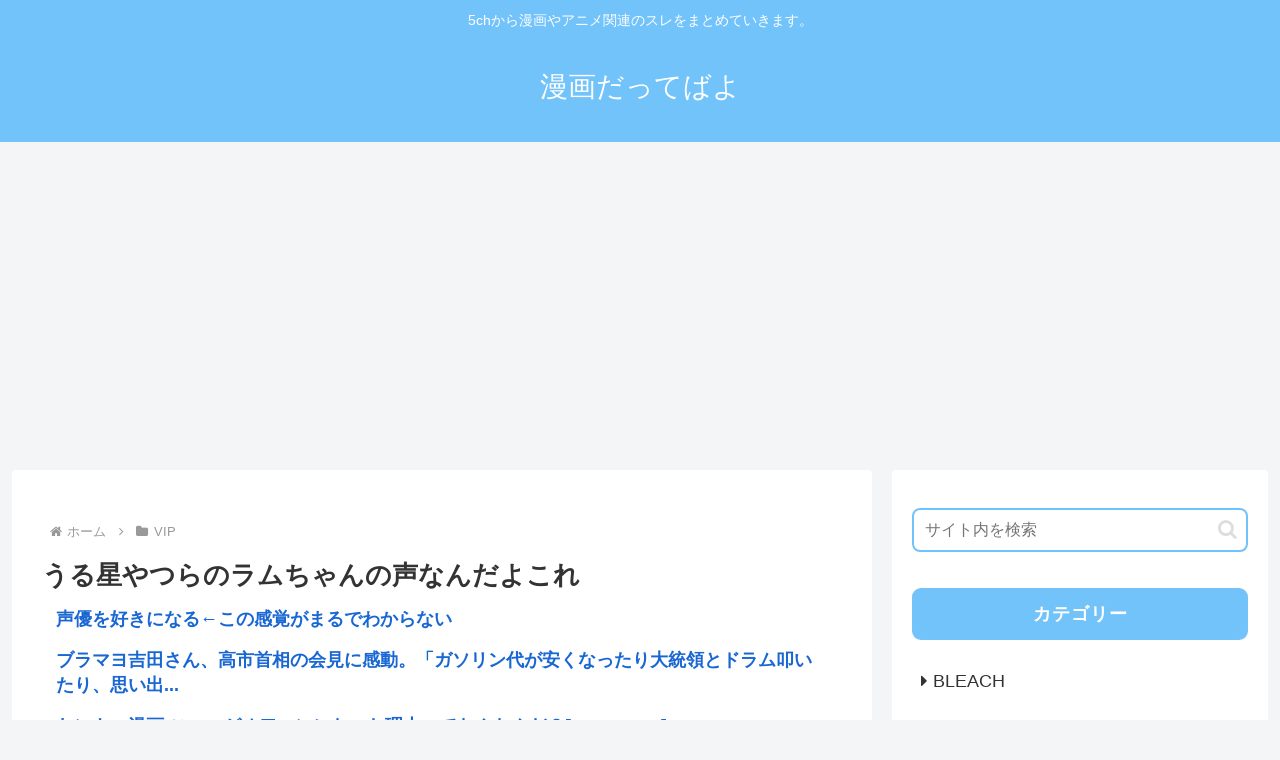

--- FILE ---
content_type: text/html; charset=utf-8
request_url: https://www.google.com/recaptcha/api2/aframe
body_size: 269
content:
<!DOCTYPE HTML><html><head><meta http-equiv="content-type" content="text/html; charset=UTF-8"></head><body><script nonce="JK3lI-kOIcXQNYmyJCeTUQ">/** Anti-fraud and anti-abuse applications only. See google.com/recaptcha */ try{var clients={'sodar':'https://pagead2.googlesyndication.com/pagead/sodar?'};window.addEventListener("message",function(a){try{if(a.source===window.parent){var b=JSON.parse(a.data);var c=clients[b['id']];if(c){var d=document.createElement('img');d.src=c+b['params']+'&rc='+(localStorage.getItem("rc::a")?sessionStorage.getItem("rc::b"):"");window.document.body.appendChild(d);sessionStorage.setItem("rc::e",parseInt(sessionStorage.getItem("rc::e")||0)+1);localStorage.setItem("rc::h",'1769039528688');}}}catch(b){}});window.parent.postMessage("_grecaptcha_ready", "*");}catch(b){}</script></body></html>

--- FILE ---
content_type: application/javascript
request_url: https://sync.shinobi.jp/v2/sync/ne?t=js&r=https%3A%2F%2Fx9.shinobi.jp%2Ftrack%3Fcid%3D453134535%26ref%3D%26jsref%3Dhttps%253A%252F%252Fmng5ch.com%252F10252%252F%26time%3D1769039526713%26x9uid%3D98dbb06d-9c1b-46f0-929c-9df237f63d54%26imuid%3Dnull%26picked%3D%257B%2522453134535-103%2522%253A%257B%2522language%2522%253A%2522en-US%2540posix%2522%252C%2522session_id%2522%253A%252284a55371-7e81-4e39-beb9-359453cf6cd7%2522%257D%257D%26callback%3D__chikayo__.callback.C_1769039526712_9472%26uid%3D
body_size: 28
content:
__chikayo__.callback.C_1769039526712_9472('312d71f4-1cad-4e98-9223-ef23598a37c4');

--- FILE ---
content_type: text/javascript;charset=utf-8
request_url: https://rcm.shinobi.jp/r/c8b0cd9dc472b66054d8509aaa8706ee
body_size: 21504
content:
if(! window.NT_RMD_AUD_ITEMS){window.NT_RMD_AUD_ITEMS = {};};(function(item){window.NT_RMD_AUD_ITEMS[item.source_key] = item;if(window.NT_RMD_AUD_CORE_ENGINE){window.NT_RMD_AUD_CORE_ENGINE.run();}})({"id":161543,"user_id":1710,"source_key":"c8b0cd9dc472b66054d8509aaa8706ee","rss_feeds":[{"id":153328,"site_url":"https://manfuri.net","site_title":"まんふり.net","favicon":"https://manfuri.net/wp-content/uploads/2021/03/cropped-android-chrome-512x512-1-32x32.png"},{"id":153327,"site_url":"https://takaiotaku.com","site_title":"意識高い系オタク","favicon":"https://takaiotaku.com/wp-content/uploads/2021/03/cropped-android-chrome-512x512-1-32x32.png"},{"id":161799,"site_url":"https://geinobuzz.com","site_title":"芸能BUZZ","favicon":null},{"id":153317,"site_url":"https://toresube.com","site_title":"トレンドの全てがここにある","favicon":"https://toresube.com/wp-content/uploads/2021/04/cropped-android-chrome-512x512-1-32x32.png"},{"id":153298,"site_url":"https://jadeshiny.com","site_title":"翡翠速報","favicon":"https://jadeshiny.com/wp-content/uploads/2021/07/cropped-android-chrome-512x512-1-32x32.png"},{"id":153309,"site_url":"https://shitureisimasu.com","site_title":"たびたび失礼します","favicon":"https://shitureisimasu.com/wp-content/uploads/2020/03/cropped-android-chrome-512x512-1-32x32.png"}],"html_template":null,"carousel_settings":null,"popup_settings":null,"recommends":[{"id":1945083006,"title":"声優を好きになる←この感覚がまるでわからない","rssid":153328,"url":"https://manfuri.net/193006/","images":null,"defaultimage":null,"content":"1 : 2026/01/22(木) 06:35:25.438 ID:M/vCDvO70 声優を知るってことは大体まず二次元経由するけど、超大前提二次元の方が容姿とかは優れてて個性的なんだしキャラより声優を好きになる理由ないじゃん？ じゃあ二次元を一度切り離すとし、そしたらそしたでそもそも声優の顔って別にいうほどレベル高くない、普通に女優とかグラビアとかアイドルとかのが容姿優れてるのもいるのに声優を好きになる理由がない 2 : 2026/01/22(木) 06:36:23.526 ID:O+9MF/AD0 顔しか見てなくてワロタ 5 : 2026/01/22(木) 06:38:03.596 ID:M/vCDvO70 &gt;&gt;2 そら性格なんて身近な人間でもない限りすべて等しくみるだけだしな 画面越しの相手の性格だ素性なんかよほど個性的でもなきゃ皆同じ、アニメキャラのように口調から性格までめちゃくちゃはっきり違うわけでもなきゃ皆無難な人演じてる 4 : 2026/01/22(木) 06:37:44.611 ID:my+BeLuD0 おぱーいも見ろって 7 : 2026/01/22(木) 06:39:03.880 ID:M/vCDvO70 &gt;&gt;4 二次元のおぱーいなんかよほどでもないと別にそんな変わらんしおぱーい良かったところで感ある デカパイ好きだがデカパイなら好きと言えるほど安っぽい感性してないんだわ 6 : 2026/01/22(木) 06:38:11.177 ID:N6baFdpb0 おまえなんか別にわからんでもいいよそんな事 8 : 2026/01/22(木) 06:39:42.463 ID:EAiP1cds0 声で惚れさせるのが声優よ 9 : 2026/01/22(木) 06:41:11.347 ID:M/vCDvO70 &gt;&gt;8 声を気にいることと人を気にいることは別物だからなぁ 極論その声を好きだとして、それならその声出せるスピーカーでいいよ 結局好きになるのはキャラクターだし 13 : 2026/01/22(木) 06:43:41.463 ID:6qvTvN630 &gt;&gt;8 これな 容姿が好きは理解できて声はそいつのパーツではない！はよくわからん 17 : 2026/01/22(木) 06:46:19.276 ID","date":1769034641,"like":0,"rt":0,"hateb":0,"sitename":"まんふり.net","subimage":"https://manfuri.net/wp-content/uploads/2025/09/manfuri_thumb.png","display_order":0},{"id":1945083642,"title":"ブラマヨ吉田さん、高市首相の会見に感動。「ガソリン代が安くなったり大統領とドラム叩いたり、思い出して泣きそうになった」","rssid":153317,"url":"https://toresube.com/172172","images":["https://newsatcl-pctr.c.yimg.jp/t/amd-img/20260120-31201475-nksports-000-7-view.jpg?exp=10800","https://toresube.com/wp-content/uploads/2026/01/1Q5mS1CZryDM1769034638.jpg"],"defaultimage":null,"content":"1 : 2026/01/22(木) 07:14:33.01 ID:h8Tol0Bu0 お笑いコンビ「ブラックマヨネーズ」吉田敬（52）が20日、カンテレ発フジテレビ系「旬感LIVEとれたてっ！」（月～金曜午後1時50分＝関西地区）に出演。衆院解散を表明した19日の高市早苗首相の会見について私見を述べた。 吉田は、「僕も6時から見てたんですけど、僕はすごいよかったなと思って」と切り出した。 「『直接選ばれたわけではない』っておっしゃっていたじゃないですか。日本はそういうシステムやから。自民党の中にもすごい幅広い層の支持者の方がおられて。自分がやりたいのは、何点か絞っておっしゃって『これです』と。『さあ、改めて考えてください』ということを明示してくれたから…」と回顧。 「やりそうにない人が言ったのでは何も心にこないけど、（高市首相が）それをおっしゃった時に、街中のガソリン代がもう安くなってる風景とか、 トランプさんとの外交のあのシーンとか、韓国の大統領とドラムたたいてはるところとかが、バッとフラッシュバックしてきて、ちょっと泣いてしまいそうに…」と感動したことを打ち明けた。 続けて、「ちょっと私的なことでイライラしてたから、泣くまではいかなかったんですけど。ちょっと昼間、その日…」と話が脱線しかけたところで、MCの青木源太（42）が「その話はいいです」と苦笑しながら制止していた。 ブラックマヨネーズ吉田敬、高市早苗首相の解散表明に「ちょっと泣いてしまいそうに」（日刊スポーツ） - Yahoo!ニュース お笑いコンビ「ブラックマヨネーズ」吉田敬（52）が20日、カンテレ発フジテレビ系「旬感LIVEとれたてっ！」（月～金曜午後1時50分＝関西地区）に出演。衆院解散を表明した19日の高市早苗首相の会見 news.yahoo.co.jp 2 : 2026/01/22(木) 07:15:03.41 ID:vbLql1yu0 お薬出しときますねー 3 : 2026/01/22(木) 07:15:05.97 ID:GgnblqZmM 食物連鎖の最上位 4 : 2026/01/22(木) 07:15:54.06 ID:SMe3IOKz0 電通マネー来てんね 7 : 2026/01/22(木) 07:16:26.89 ID:90FZ2Oml0 子供のお遊戯会か 8 : 2026/01/2","date":1769034638,"like":0,"rt":0,"hateb":0,"sitename":"トレンドの全てがここにある","subimage":null,"display_order":0},{"id":1945071416,"title":"ヤンキー漫画 こいつがオワコンになった理由ってなんなんだ？[303493227]","rssid":153327,"url":"https://takaiotaku.com/%e3%83%a4%e3%83%b3%e3%82%ad%e3%83%bc%e6%bc%ab%e7%94%bb%e3%81%93%e3%81%84%e3%81%a4%e3%81%8c%e3%82%aa%e3%83%af%e3%82%b3%e3%83%b3%e3%81%ab%e3%81%aa%e3%81%a3%e3%81%9f%e7%90%86%e7%94%b1%e3%81%a3-2/","images":null,"defaultimage":null,"content":"1 : 2026/01/21(水) 12:39:43.53 ID:Hq6YhM6Pd https://greta.5ch.net/poverty/ 2 : 2026/01/21(水) 12:44:54.18 ID:cwL0jYvt0 ビー・バップ・ハイスクールも「もうそんなカッコした奴いないよ」って状況だったからな カッコが今風だったとしてももうヤンキーなんてのは存在しない 3 : 2026/01/21(水) 12:45:33.83 ID:rIMbQYKg0 ダサいからの一言に尽きるわ 4 : 2026/01/21(水) 13:55:13.55 ID:LhRWWEr30 「報道しない自由」によって握り潰されています 5 : 2026/01/21(水) 15:13:51.27 ID:sMzW16Tz0 年末に向けて財布のひもをグッと開いてもらいたい 6 : 2026/01/21(水) 15:16:19.49 ID:zdpayt6r0 基本的にヤンキーって金持ちのお坊ちゃんだからな 7 : 2026/01/21(水) 15:21:30.55 ID:3a2/MOBP0 少し前に流行ってただろ タイトル忘れたけど 8 : 2026/01/21(水) 15:58:04.93 ID:zWZ4QGEv0 ＴＰＰ断固反対と言ったことは一回も、ただの一回もございません 9 : 2026/01/21(水) 16:47:36.83 ID:9ZmMm6et0 ほとんどの教科書に自衛隊が違憲であるという記述があります 10 : 2026/01/21(水) 17:02:31.82 ID:D+kbmtXPa 最近はマイルドヤンキーの低年齢化が激しい 11 : 2026/01/21(水) 17:40:31.77 ID:OZaQI1vk0 安倍晋三を貶めようということならやめたほうがいい 12 : 2026/01/21(水) 18:16:41.47 ID:rkwLHCiY0 珊瑚は大切に。 13 : 2026/01/21(水) 18:33:09.65 ID:Mqu//baod ヤンキー漫画の登場人物のかなりの割合が大人になったら警官や教師になって悪ガキたちを更生させるという自己矛盾が主流になったから 14 : 2026/01/21(水) 18:54:14.42 ID:XvrkTmY50 君はアベノミ","date":1769030124,"like":0,"rt":0,"hateb":0,"sitename":"意識高い系オタク","subimage":"https://takaiotaku.com/wp-content/uploads/2025/09/takaiotaku_thumb.png","display_order":0},{"id":1945069365,"title":"スマホ選びって難しいよな。 いまやゲームならiPhone一択ではないんでしょ？","rssid":153309,"url":"https://shitureisimasu.com/262672/","images":null,"defaultimage":null,"content":"1 : 2026/01/22(木) 00:21:42.73 ID:5JHgON560 https://www.nojima.co.jp/support/koneta/204072/ 2 : 2026/01/22(木) 0 […]","date":1769029287,"like":0,"rt":0,"hateb":0,"sitename":"たびたび失礼します","subimage":"https://shitureisimasu.com/wp-content/uploads/2026/01/ghkGZY2aHvvd1769029286.jpg","display_order":0},{"id":1945069022,"title":"国会議員出身高校ランク。1位慶應、2位開成、3位筑駒…超優秀だった   [303493227]","rssid":153298,"url":"https://jadeshiny.com/%e5%ab%8c%e5%84%b2/%e5%9b%bd%e4%bc%9a%e8%ad%b0%e5%93%a1%e5%87%ba%e8%ba%ab%e9%ab%98%e6%a0%a1%e3%83%a9%e3%83%b3%e3%82%af%e3%80%821%e4%bd%8d%e6%85%b6%e6%87%89%e3%80%812%e4%bd%8d%e9%96%8b%e6%88%90%e3%80%813%e4%bd%8d/","images":null,"defaultimage":null,"content":"1 名前:番組の途中ですが翡翠の名無しがお送りします 投稿日時:2026/01/21(水) 12:45:56.97 ID:Fcv8rlaxd https://greta.5ch.net/poverty/ 2 名前:番組の […]","date":1769027430,"like":0,"rt":0,"hateb":0,"sitename":"翡翠速報","subimage":"https://jadeshiny.com/wp-content/uploads/2026/01/Ozn4T4neQSOl1769027429.jpg","display_order":0},{"id":1945061676,"title":"スマホを3時間以上使用する子ども、成績上位層（偏差値50以上）が一人もいないという結果に!? ","rssid":153309,"url":"https://shitureisimasu.com/262669/","images":null,"defaultimage":null,"content":"1 : 2026/01/21(水) 23:57:26.49 ID:7+2hQ7Sor KIDSNA STYLE」の公式YouTubeチャンネルが、「【てぃ先生×榊淳平】スマホ時間が長いほど偏差値が下がる？親子でできる「脱 […]","date":1769025614,"like":0,"rt":0,"hateb":0,"sitename":"たびたび失礼します","subimage":"https://shitureisimasu.com/wp-content/uploads/2026/01/gJusyjxWzgYO1769025613.jpg","display_order":0},{"id":1945063671,"title":"デスノートの反対の「リブノート」（LIVE NOTE: 死んだ人物が生き返るノート）があったら復活させたい人物www","rssid":153327,"url":"https://takaiotaku.com/%e3%83%87%e3%82%b9%e3%83%8e%e3%83%bc%e3%83%88%e3%81%ae%e5%8f%8d%e5%af%be%e3%81%ae%e3%80%8c%e3%83%aa%e3%83%96%e3%83%8e%e3%83%bc%e3%83%88%e3%80%8d%ef%bc%88live-note-%e6%ad%bb%e3%82%93%e3%81%a0%e4%ba%ba/","images":["https://takaiotaku.com/wp-content/uploads/2026/01/tPhDJ4crgIMS1769023846.jpg","https://s.wordpress.com/mshots/v1/https%3A%2F%2F5ch.net?w=160&h=90"],"defaultimage":null,"content":"1 : 2026/01/22(木) 01:26:01.14 ID:nzVOOh+f0 織田信長 Just a moment... 5ch.net 2 : 2026/01/22(木) 01:26:13.27 ID:nzVOOh+f0 、 3 : 2026/01/22(木) 01:26:17.14 ID:nzVOOh+f0 、 5 : 2026/01/22(木) 01:29:21.37 ID:xWn1wA1L0 英雄毛沢東を呼び起こして高市早苗を叱ってもらいたい 6 : 2026/01/22(木) 01:34:45.88 ID:JvKuvIeZ0 帰ってきたヒトラー 8 : 2026/01/22(木) 01:39:32.94 ID:r+tlMZO10 カムバックしてくれる人 9 : 2026/01/22(木) 01:39:35.85 ID:F/qUMAUI0 上島竜兵と志村けんをセットで 10 : 2026/01/22(木) 01:39:51.59 ID:Qex/2sgJ0 うちのママ いきなり死んだからな 16 : 2026/01/22(木) 01:45:48.05 ID:x6Ix2v0/0 らまぬじゃん 17 : 2026/01/22(木) 01:46:50.76 ID:LXEUZTGm0 どういう状態で生き返るのか気になる 22 : 2026/01/22(木) 02:11:06.68 ID:PqFoQJrc0 &gt;&gt;17 これ 火葬された白骨や腐乱死体じゃ困るぞ 18 : 2026/01/22(木) 01:49:54.25 ID:X7mI7aaXH 黄泉がえりって映画あったね 19 : 2026/01/22(木) 01:50:11.98 ID:QAiGfvRZM 顔を知らないと駄目 なので写真があるか写実的な肖像画がある人物に限るな 21 : 2026/01/22(木) 01:56:50.84 ID:z85sW1WD0 まつらいさん 23 : 2026/01/22(木) 02:22:30.55 ID:pMnIO5C50 そんな人いないな 24 : 2026/01/22(木) 02:24:14.11 ID:x2tmUpild ジャニーさん 25 : 2026/01/22(木) 02:26:10.79 ID:uYHtMdvb0 安倍晋三 生きてその罪を償え ","date":1769023847,"like":0,"rt":0,"hateb":0,"sitename":"意識高い系オタク","subimage":null,"display_order":0},{"id":1945058412,"title":"ソニー「テレビ事業から撤退！中国TCLと提携してソニー本体から切り離しまぁす！」","rssid":153317,"url":"https://toresube.com/172169","images":["https://toresube.com/wp-content/uploads/2026/01/NfH8AmQMm12p1769022011.jpg","https://toresube.com/wp-content/uploads/2026/01/CZYZUi74bjQq1769022015.jpg","https://toresube.com/wp-content/uploads/2026/01/qSny69ljeYOo1769022016.jpg","https://toresube.com/wp-content/uploads/2026/01/QVIaHsIb42jt1769022018.jpg","https://toresube.com/wp-content/uploads/2026/01/dOF66wPv4Yy21769022023.jpg"],"defaultimage":null,"content":"1 : 2026/01/21(水) 22:21:10.12 ID:OJjHJ8df0 ソニーが決断した「“ブラビア”テレビ事業の分離」は単純な“日本家電の敗北”ではない…中国TCLと組む納得の理由 https://www.businessinsider.jp/article/2601-sony-bravia-business-separation/ 出荷台数を見ると世界市場ではXiaomiにすら負けるその他扱い 高級テレビ部門でも 世界市場ではソニーはその他扱い 2 : 2026/01/21(水) 22:24:16.66 ID:OJjHJ8df0 昔はお金のかかったCMを海外で流してました これは日本でも流れてたと思います https://www.youtube.com/watch?v=0_bx8bnCoiU 海外で流れてたCM https://www.youtube.com/watch?v=G5tLqb8T5xU 海外で流れてたCM イタリアでロケしてます https://www.youtube.com/watch?v=JAvyqTp9NcA エジプト https://www.youtube.com/watch?v=y0JCc2ugTLQ 3 : 2026/01/21(水) 22:31:03.27 ID:WE0qrRjs0 テレビなんて映りゃいいってのがほとんどだからな 5 : 2026/01/21(水) 22:33:24.51 ID:Yg/gzzxU0 ニダーアイコン見ると乱立スクリプトかと思っちまうな 6 : 2026/01/21(水) 22:33:34.02 ID:RlC29nvvd 保険屋さんがテレビ作るのは確かに大変だもんな 8 : 2026/01/21(水) 22:37:16.76 ID:OJjHJ8df0 &gt;&gt;6 おじいさん 金融はソニーグループから切り離してます ちょっと難しい手法なので 記事読んでもわかるかわからないかもしれませんが 2025年10月09日 ソニーのパーシャル・スピンオフ－ソニーフィナンシャルの分離・上場 https://www.nli-research.co.jp/report/detail/id=83393?site=nli 7 : 2026/01/21(水) 22:36:53.04 ID:rVKL9JDO0 TC","date":1769022023,"like":0,"rt":0,"hateb":0,"sitename":"トレンドの全てがここにある","subimage":null,"display_order":0},{"id":1945055548,"title":"今期で地上波からカードゲームアニメがなくなる","rssid":153327,"url":"https://takaiotaku.com/%e4%bb%8a%e6%9c%9f%e3%81%a7%e5%9c%b0%e4%b8%8a%e6%b3%a2%e3%81%8b%e3%82%89%e3%82%ab%e3%83%bc%e3%83%89%e3%82%b2%e3%83%bc%e3%83%a0%e3%82%a2%e3%83%8b%e3%83%a1%e3%81%8c%e3%81%aa%e3%81%8f%e3%81%aa%e3%82%8b/","images":null,"defaultimage":null,"content":"1 : 2026/01/22(木) 01:28:13.811 ID:u/Sj6CtT0 再放送の遊戯王GXは残るけど新作は完全になくなる 2 : 2026/01/22(木) 01:28:40.554 ID:h0dK2CzCM 土日も5chかｗ 3 : 2026/01/22(木) 01:28:53.490 ID:h0dK2CzCM また負けてるの？ 5 : 2026/01/22(木) 01:29:03.215 ID:+kRMd1Pm0 まだ紙束触ってるやつおりゅ？ｗ 7 : 2026/01/22(木) 01:29:21.008 ID:2TPg5THS0 見てないけどヴァンガードは？ 11 : 2026/01/22(木) 01:29:39.023 ID:u/Sj6CtT0 &gt;&gt;7 そのヴァンガードが今期で最終章 18 : 2026/01/22(木) 01:31:46.192 ID:2TPg5THS0 &gt;&gt;11 ほーん 9 : 2026/01/22(木) 01:29:22.668 ID:u/Sj6CtT0 今のキッズはどこでアニメごっこするためのネタを摂取するんだ 10 : 2026/01/22(木) 01:29:27.401 ID:h0dK2CzCM ↓発達障害が慌ててレス 12 : 2026/01/22(木) 01:29:40.832 ID:h0dK2CzCM こいついつも同じレスしてんな 13 : 2026/01/22(木) 01:29:53.433 ID:h0dK2CzCM それ何が面白いの？ 15 : 2026/01/22(木) 01:30:20.534 ID:h0dK2CzCM お前また負けたの？ 16 : 2026/01/22(木) 01:30:29.818 ID:9ub2XuIa0 ポケモンは？ 17 : 2026/01/22(木) 01:30:49.087 ID:u/Sj6CtT0 &gt;&gt;16 ポケモンカードのアニメとかは存在しない 19 : 2026/01/22(木) 01:35:05.352 ID:e8m9bTSy0 どれも強運で強いカード引き当てるだけの内容なんでしょ？ 20 : 2026/01/22(木) 01:37:48.758 ID:u/Sj6CtT0 &gt;&gt;19 引き当てるどころか単純にクソ強いカ","date":1769019337,"like":0,"rt":0,"hateb":0,"sitename":"意識高い系オタク","subimage":"https://takaiotaku.com/wp-content/uploads/2025/09/takaiotaku_thumb.png","display_order":0},{"id":1945053200,"title":"アルバイトの男、SNSで知り合った女子中学生と自宅で6時間性交 逮捕","rssid":153298,"url":"https://jadeshiny.com/%e5%ab%8c%e5%84%b2/%e3%82%a2%e3%83%ab%e3%83%90%e3%82%a4%e3%83%88%e3%81%ae%e7%94%b7%e3%80%81sns%e3%81%a7%e7%9f%a5%e3%82%8a%e5%90%88%e3%81%a3%e3%81%9f%e5%a5%b3%e5%ad%90%e4%b8%ad%e5%ad%a6%e7%94%9f%e3%81%a8%e8%87%aa/","images":null,"defaultimage":null,"content":"1 名前:番組の途中ですが翡翠の名無しがお送りします 投稿日時:2026/01/21(水) 09:34:13.94 ID:Qx3rXFL40 女子中学生と性交、自宅で6時間…バイトの男を逮捕、16歳未満だと知っていた疑い […]","date":1769018422,"like":0,"rt":0,"hateb":0,"sitename":"翡翠速報","subimage":"https://jadeshiny.com/wp-content/uploads/2026/01/unkCvyX6XnsY1769018421.jpg","display_order":0},{"id":1945044406,"title":"【画像】 学歴詐称疑惑の田久保前市長、イメチェンしてドチャシコになる。これで選挙戦ってれば勝ってただろ…","rssid":153309,"url":"https://shitureisimasu.com/262666/","images":null,"defaultimage":null,"content":"1 : 2026/01/21(水) 20:11:14.73 ID:Za+iBDFl0 伊東前市長・田久保真紀氏、ショートカットにイメチェンで反響　「いい感じ」「お若く見えます」 静岡県伊東市の前市長・田久保真紀氏（55） […]","date":1769014813,"like":0,"rt":0,"hateb":0,"sitename":"たびたび失礼します","subimage":"https://shitureisimasu.com/wp-content/uploads/2026/01/svyXrcVVgtVJ1769014811.jpg","display_order":0},{"id":1945044088,"title":"ゲーム毎日2時間やってるけど全然クリアできねえじゃん","rssid":153298,"url":"https://jadeshiny.com/vip/%e3%82%b2%e3%83%bc%e3%83%a0%e6%af%8e%e6%97%a52%e6%99%82%e9%96%93%e3%82%84%e3%81%a3%e3%81%a6%e3%82%8b%e3%81%91%e3%81%a9%e5%85%a8%e7%84%b6%e3%82%af%e3%83%aa%e3%82%a2%e3%81%a7%e3%81%8d%e3%81%ad%e3%81%88/","images":null,"defaultimage":null,"content":"1 名前:番組の途中ですが翡翠の名無しがお送りします 投稿日時:2026/01/22(木) 00:54:31.273 ID:/HyCtuPl0 100時間ボリュームあるRPGに手を出したけどリアルに2ヶ月コースかよ 2 […]","date":1769013979,"like":0,"rt":0,"hateb":0,"sitename":"翡翠速報","subimage":"https://jadeshiny.com/wp-content/uploads/2021/07/cropped-android-chrome-512x512-1.png","display_order":0},{"id":1945048779,"title":"タイトル回収が上手い漫画1位もちろんあれwww","rssid":153328,"url":"https://manfuri.net/193004/","images":null,"defaultimage":null,"content":"1 : 2026/01/22(木) 00:32:23.65 ID:0OhnmfJ50 進撃の巨人 2 : 2026/01/22(木) 00:33:00.75 ID:RZfMHlnz0 ワイは　遊戯王　かな 5 : 2026/01/22(木) 00:35:59.77 ID:sushn0Xr0 進撃の巨人 寄生獣 6 : 2026/01/22(木) 00:37:03.62 ID:7wqkJ8lv0 100日後に死ぬワニ 7 : 2026/01/22(木) 00:37:31.19 ID:7ok+EFYT0 &gt;&gt;6 さすがにこれかも 8 : 2026/01/22(木) 00:39:15.40 ID:yGF6wRIe0 【推しの子】 【】  これなんだったの…？？ 10 : 2026/01/22(木) 00:41:06.21 ID:wSFdodj60 ドラゴンヘッド まさか竜頭蛇尾で伏線回収するとは思わなかった 12 : 2026/01/22(木) 00:42:53.32 ID:MBgyR3S10 &gt;&gt;10 今読んでる所だからやめてね  13 : 2026/01/22(木) 00:59:37.24 ID:XuE9hPiz0 すべてがFになる 15 : 2026/01/22(木) 01:00:09.65 ID:mmtBlweU0 蒼天航路以外にねーだろ ただしバカには伝わらん 18 : 2026/01/22(木) 01:01:31.73 ID:dQKqAVZ+0 自分が知ってる中じゃ寄生獣がそれなんだけどもっと前にタイトル回収する作品って何があるのかな 19 : 2026/01/22(木) 01:02:54.17 ID:UKQMkhBD0 人生ENDたけりゅ 21 : 2026/01/22(木) 01:03:30.74 ID:vfnRcYH50 青い空　入道雲　通り雨 25 : 2026/01/22(木) 01:07:11.15 ID:X8xiINkmM わりとマジでドリトライ 28 : 2026/01/22(木) 01:10:08.42 ID:hcg9SKXU0 僕だけがいない街 29 : 2026/01/22(木) 01:11:41.57 ID:Z2bvzE470 タイトルは作品を端的に表してれば回収の必要はない派だけども 挙げるなら最上の明医 30","date":1769013946,"like":0,"rt":0,"hateb":0,"sitename":"まんふり.net","subimage":"https://manfuri.net/wp-content/uploads/2025/09/manfuri_thumb.png","display_order":0},{"id":1945048780,"title":"「FX戦士くるみちゃん」の作画担当の炭酸だいすき先生、アニメ化知らされていなかった模様  じゃあ昨日のニュース [303493227]","rssid":153328,"url":"https://manfuri.net/193002/","images":["https://manfuri.net/wp-content/uploads/2026/01/9oRONcpgFk0l1769013942.jpg"],"defaultimage":null,"content":"1 : 2026/01/20(火) 23:20:19.22 ID:0SUHno6ad https://greta.5ch.net/poverty/ 2 : 2026/01/21(水) 00:27:13.89 ID:aaDXgYVj0 高市早苗を応援しない 3 : 2026/01/21(水) 01:41:29.26 ID:AjTwBCEP0 早く質問しろよ 4 : 2026/01/21(水) 02:51:04.20 ID:hMW9jkkNd 君はアベノミクスを批判するのか？ 5 : 2026/01/21(水) 03:38:14.83 ID:a4nHUOoad 人に対して威張ったり、地位を利用して従わせるのではなく、まず自分の人格や魅力を磨くのが大事 6 : 2026/01/21(水) 04:30:54.44 ID:lJldc9h+d 政治とお金の問題にこれから根本的にメスを入れていくこと　そして腐敗を厳しく防止する法律を一刻も早く作ること 7 : 2026/01/21(水) 05:16:22.93 ID:MEo+M4rW0 「報道しない自由」によって握り潰されています 8 : 2026/01/21(水) 06:37:27.25 ID:/HsY/jmz0 『そもそも』という言葉の意味について、辞書で念のために調べてみたわけでありますが、これは『基本的に』という意味もある 9 : 2026/01/21(水) 07:58:19.94 ID:50I0QixS0 悪夢のような民主党政権 10 : 2026/01/21(水) 09:14:24.63 ID:NkElxbSM0 櫻田大臣においては、文部科学副大臣としてオリンピック招致に大変御尽力した一人でございまして 11 : 2026/01/21(水) 10:52:07.27 ID:GyO/fV2e0 応援するよ。女性初の総理大臣、いいじゃないか 12 : 2026/01/21(水) 12:07:16.99 ID:0ziNXyYZ0 逃げて逃げて逃げ回っているようでは国民の負託に応えることはできません 13 : 2026/01/21(水) 13:21:32.44 ID:jkTQWyOn0 これには反応しません 14 : 2026/01/21(水) 14:35:27.50 ID:SP0yxCgg0 だって、これに書いてないじゃないで","date":1769013943,"like":0,"rt":0,"hateb":0,"sitename":"まんふり.net","subimage":null,"display_order":0},{"id":1945046464,"title":"【最大の謎】なせ皆、数あるジブリの男女ペアの中でも『アシタカとサン』の関係性を異常に気にするのか？ ","rssid":153327,"url":"https://takaiotaku.com/%e3%80%90%e6%9c%80%e5%a4%a7%e3%81%ae%e8%ac%8e%e3%80%91%e3%81%aa%e3%81%9b%e7%9a%86%e3%80%81%e6%95%b0%e3%81%82%e3%82%8b%e3%82%b8%e3%83%96%e3%83%aa%e3%81%ae%e7%94%b7%e5%a5%b3%e3%83%9a%e3%82%a2%e3%81%ae/","images":["https://takaiotaku.com/wp-content/uploads/2026/01/nSpSQ2MuYMj11769013025-150x150.jpg","https://takaiotaku.com/wp-content/uploads/2026/01/mrfQhFLm5Uxn1769013028-150x150.jpg"],"defaultimage":null,"content":"1 : 2026/01/21(水) 20:25:54.11 ID:kR8O6yiv0 https://yahoo.co.jp/あ 4 : 2026/01/21(水) 20:27:50.17 ID:WNqGnIvM0 美男美女で年頃だからじゃねーのか(ヽ´ん`)セクロスしか頭にねえぞこの年頃 5 : 2026/01/21(水) 20:28:30.27 ID:0p5X/T0m0 アシタカってどう見てもヤリチンだよな？ たたら場とかもう一人も処女が残ってなさそう 6 : 2026/01/21(水) 20:28:35.77 ID:s2zXpqXa0 臭すぎて出来ないだろ 11 : 2026/01/21(水) 20:31:04.91 ID:+Qx00kWm0 &gt;&gt;6 だからシシ神の池で清めるわけよ。 妊娠したらシシ神に堕ろしてもらう。 7 : 2026/01/21(水) 20:28:41.99 ID:Nix9QbFf0 お互い惚れてるからめちゃくちゃ体求め合いそう 8 : 2026/01/21(水) 20:29:40.83 ID:18zye8Wr0 &gt;&gt;7 お互い身体能力ぶっ飛んでるからめちゃくちゃやれそうだな 9 : 2026/01/21(水) 20:30:03.84 ID:zOy2EXUt0 4ね、そなたはブスだ 10 : 2026/01/21(水) 20:30:43.92 ID:xNbstqvc0 アシタカの具現化は大谷翔平として、サンは誰？(´・ω・｀) 14 : 2026/01/21(水) 20:31:51.41 ID:+Qx00kWm0 &gt;&gt;10 若い頃の内田有紀 16 : 2026/01/21(水) 20:36:06.91 ID:HhKJsdZp0 &gt;&gt;10 大谷みたいな丸顔デブがアシタカなわけないじゃん &gt;&gt;14 それならアシタカは全盛期の柏原崇がいいな 12 : 2026/01/21(水) 20:31:21.64 ID:D2o6T9mI0 アシタカさんは腐女子人気だからじゃねーの 13 : 2026/01/21(水) 20:31:23.90 ID:AC5wwXplr 脇毛生えてない野生児とか どんなギャグですか 18 : 2026/01/21(水) 20:40:38.93 ID:7v5C7kC30 ","date":1769013029,"like":0,"rt":0,"hateb":0,"sitename":"意識高い系オタク","subimage":null,"display_order":0},{"id":1945035577,"title":"ブラックメタル・バンド、メイヘムの来日公演決定","rssid":153309,"url":"https://shitureisimasu.com/262663/","images":null,"defaultimage":null,"content":"1 : 2026/01/21(水) 08:14:34.10 ID:RZRy7/2f9 メイヘムの来日公演決定2026/01/20 17:05掲載 ブラックメタル・バンド、メイヘム（MAYHEM）の来日公演が決定。4月に東 […]","date":1769010385,"like":0,"rt":0,"hateb":0,"sitename":"たびたび失礼します","subimage":"https://shitureisimasu.com/wp-content/uploads/2026/01/3ez807OVZXIq1769010384.jpg","display_order":0},{"id":1945035089,"title":"デレマス←ネタ系に走りすぎ シャニマス←音楽蔑ろにしてノベル部分に力入れすぎ 学マス←学園という規模小さすぎ","rssid":153298,"url":"https://jadeshiny.com/vip/%e3%83%87%e3%83%ac%e3%83%9e%e3%82%b9%e2%86%90%e3%83%8d%e3%82%bf%e7%b3%bb%e3%81%ab%e8%b5%b0%e3%82%8a%e3%81%99%e3%81%8e-%e3%82%b7%e3%83%a3%e3%83%8b%e3%83%9e%e3%82%b9%e2%86%90%e9%9f%b3%e6%a5%bd%e8%94%91/","images":null,"defaultimage":null,"content":"1 名前:番組の途中ですが翡翠の名無しがお送りします 投稿日時:2026/01/21(水) 23:42:21.231 ID:xj1wPIpj0 あとデレマスに関してはPの存在が形骸化しすぎ 結局アイマスの辿ってた王道路線 […]","date":1769010370,"like":0,"rt":0,"hateb":0,"sitename":"翡翠速報","subimage":"https://jadeshiny.com/wp-content/uploads/2026/01/jqDn6Y6n4TSb1769010369.jpg","display_order":0},{"id":1945038008,"title":"ルフィ幹部さん「え、懲役20年は重すぎないですか？」 控訴棄却","rssid":153327,"url":"https://takaiotaku.com/%e3%83%ab%e3%83%95%e3%82%a3%e5%b9%b9%e9%83%a8%e3%81%95%e3%82%93%e3%80%8c%e3%81%88%e3%80%81%e6%87%b2%e5%bd%b920%e5%b9%b4%e3%81%af%e9%87%8d%e3%81%99%e3%81%8e%e3%81%aa%e3%81%84%e3%81%a7%e3%81%99%e3%81%8b/","images":["https://takaiotaku.com/wp-content/uploads/2026/01/iYVDaOuOCG8k1769010357.jpg"],"defaultimage":null,"content":"1 : 2026/01/22(木) 00:13:30.04 ID:MWrbC/7I0 フィリピンを拠点とした特殊詐欺グループが「ルフィ」などと名乗って強盗を指示したとされる事件で、 強盗致傷幇助（ほうじょ）罪などに問われたグループ幹部の小島智信被告（48）の控訴審判決で、東京高裁（辻川靖夫裁判長）は19日、 懲役20年とした一審・東京地裁判決を支持し、被告側の控訴を棄却した。 被告側は控訴審で「懲役20年は重すぎる」と主張したが、判決は「事件の被害や被告の役割などを考えれば不当だとはいえない」として退けた。 2 : 2026/01/22(木) 00:13:49.20 ID:DJWR4JZG0 軽すぎだ馬鹿 3 : 2026/01/22(木) 00:14:40.16 ID:weoJyH2Q0 軽すぎやろ何人死んどんねん 4 : 2026/01/22(木) 00:14:41.10 ID:RZfMHlnz0 無期でええよ　出してよいことがない 5 : 2026/01/22(木) 00:15:03.89 ID:blmWGrhj0 一生中にいろ 6 : 2026/01/22(木) 00:15:26.80 ID:XKilsBDDd 20年は長えよ 明日死刑にしろ 7 : 2026/01/22(木) 00:15:39.20 ID:+IRbWuyQ0 山上烈士の分も罪かぶれや 8 : 2026/01/22(木) 00:15:55.43 ID:TwM0HQsj0 山上と代われ 9 : 2026/01/22(木) 00:16:19.60 ID:sushn0Xr0 今どきの６０代なんて若いからな 紅白のYAZAWAなんて７６歳だよ 10 : 2026/01/22(木) 00:16:28.77 ID:33hjQACv0 山上が無期でなんでこいつが有期刑やねん 11 : 2026/01/22(木) 00:16:50.52 ID:NZgKK9bP0 90歳のおばあちゃん拷問やぞ 12 : 2026/01/22(木) 00:17:22.91 ID:7AWNQfHG0 山上ですら無期懲役なのに何でこんな軽いの？ 13 : 2026/01/22(木) 00:17:23.31 ID:V9kVkY6L0 正義を成した山上が無期で 金欲しさにゲェジ騙して人殺したゴミクズの知的障害持ちが20年ってほんま凄い","date":1769010358,"like":0,"rt":0,"hateb":0,"sitename":"意識高い系オタク","subimage":null,"display_order":0},{"id":1945030985,"title":"「閃光のハサウェイ」第2部にジークアクスの「マチュ」登場","rssid":153328,"url":"https://manfuri.net/192999/","images":["https://manfuri.net/wp-content/uploads/2026/01/OTIavvGojxLW1769008604-150x150.jpg"],"defaultimage":null,"content":"1 : 2026/01/21(水) 23:43:05.91 ID:W3s1rqqy0 https://news.yahoo.co.jp/articles/7a83f0e24c257881a63167be9c8b6f9e3f597728 2 : 2026/01/21(水) 23:44:02.39 ID:N/R3WC4a0 時系列的に存在しててもおばちゃんじゃん 6 : 2026/01/21(水) 23:45:43.92 ID:O+Co1ZTf0 意味のない登場だよ 8 : 2026/01/21(水) 23:47:02.20 ID:y5ngs6f9d 全8作品ってそんな少なかった？ 9 : 2026/01/21(水) 23:47:05.11 ID:nLIZTfGF0 犯罪者繋がり 10 : 2026/01/21(水) 23:47:17.47 ID:laVSR1Hy0 &gt;&gt;1 バカじゃねえの？4ね 11 : 2026/01/21(水) 23:47:31.00 ID:AOUMi65Z0 ハサウェイとジークアクスのファンってほとんど被らなそうだから効果あんのかな 16 : 2026/01/21(水) 23:50:00.72 ID:nhVG/Oov0 &gt;&gt;11 むしろあの第一部で喜んでた層とジークで喜んでた層は被りそうだが 19 : 2026/01/21(水) 23:51:08.77 ID:xy1jKYE3H &gt;&gt;16 ジークの劇場版先行上映の方な 27 : 2026/01/22(木) 00:10:10.21 ID:1hBOpYjN0 &gt;&gt;19 普通に絵がきれいなだけのゴジラみたいな一部ではしゃいでたのとジークの放送のたびにはしゃいでたのの被るだろ どっちもファースト乗っかりなのに地続きに思えんとこもそっくりだしお似合いコラボだとおもうが 12 : 2026/01/21(水) 23:48:11.67 ID:7idmV/1t0 今月公開なんだ 14 : 2026/01/21(水) 23:49:34.01 ID:pvuma6se0 絵柄が違い過ぎるから無理だろ 17 : 2026/01/21(水) 23:50:25.66 ID:i3z1G7jz0 肉欲に惑わされるハサウェイ 20 : 2026/01/21(水) 23:51:23.89","date":1769008605,"like":0,"rt":0,"hateb":0,"sitename":"まんふり.net","subimage":null,"display_order":0},{"id":1945035578,"title":"JS以下の子抱き放題 vs JC以上抱き放題","rssid":153309,"url":"https://shitureisimasu.com/262660/","images":null,"defaultimage":null,"content":"1 : 2026/01/21(水) 23:35:57.09 ID:drFGcPcw0 真のロリコンかどうかが問われるファイッ！！ 2 : 2026/01/21(水) 23:36:20.03 ID:drFGcPcw0 ワイ […]","date":1769007648,"like":0,"rt":0,"hateb":0,"sitename":"たびたび失礼します","subimage":"https://shitureisimasu.com/wp-content/uploads/2026/01/naoTdsDo5sXb1769007647.jpg","display_order":0},{"id":1945027914,"title":"「FX戦士くるみちゃん」の作画担当の炭酸だいすき先生、アニメ化知らされていなかった模様  じゃあ昨日のニュース [303493227]","rssid":153327,"url":"https://takaiotaku.com/%e3%80%8cfx%e6%88%a6%e5%a3%ab%e3%81%8f%e3%82%8b%e3%81%bf%e3%81%a1%e3%82%83%e3%82%93%e3%80%8d%e3%81%ae%e4%bd%9c%e7%94%bb%e6%8b%85%e5%bd%93%e3%81%ae%e7%82%ad%e9%85%b8%e3%81%a0%e3%81%84%e3%81%99-2/","images":["https://takaiotaku.com/wp-content/uploads/2026/01/Bov98wZqcf891769006808.jpg"],"defaultimage":null,"content":"1 : 2026/01/20(火) 23:20:26.97 ID:nRxmaASBd https://greta.5ch.net/poverty/ 2 : 2026/01/20(火) 23:26:24.80 ID:KEmZyKLT0 正直オリジナルの方でやって欲しい 今のは絵がキモくて余計な設定とか多くて嫌 3 : 2026/01/20(火) 23:26:32.27 ID:BdX788hU0 大量破壊兵器がないと証明できなかったイラクが悪い 5 : 2026/01/21(水) 00:31:44.11 ID:xuCYUx760 日本の未来を担うみなさんへ 6 : 2026/01/21(水) 01:47:14.09 ID:iwqjBkQY0 よくないですよ 7 : 2026/01/21(水) 02:52:31.67 ID:KgRfAtHCd 税収というのは国民から吸い上げたものでありまして 8 : 2026/01/21(水) 03:40:04.29 ID:sLRkkwCQd いいんだよ、そんなこと。 9 : 2026/01/21(水) 04:32:55.04 ID:aRi4gu5g0 実際に行為を行っていた人、監督を担っていた人が責任を認識しなければいけない 10 : 2026/01/21(水) 05:17:52.68 ID:dXza1bvSd 独自に戦った方が、維新らしいんじゃないの？ 11 : 2026/01/21(水) 06:39:11.13 ID:JzztHJcU0 音がうるさくてね。ちょっとね音がうるさいんだけど。ええ。 12 : 2026/01/21(水) 08:00:20.73 ID:VdwUt3ez0 実務をこなしているのは、政府なんだけれどなあ 13 : 2026/01/21(水) 09:16:12.09 ID:tFBBzDSv0 その資料はなんだよ 14 : 2026/01/21(水) 10:54:23.67 ID:Hr68pdzJ0 10年で国民の総所得を150万円増やしてまいります 15 : 2026/01/21(水) 12:10:46.27 ID:JnB70uf+0 国民の厳しい目が注がれていることを十分に意識しながら、事実に基づき、丁寧な上にも丁寧な説明をしていく努力を重ねていきたい 16 : 2026/01/21(水) 13:26:11.4","date":1769006809,"like":0,"rt":0,"hateb":0,"sitename":"意識高い系オタク","subimage":null,"display_order":0},{"id":1945030986,"title":"【ドラゴンボール】最新のファイナルフラッシュ、なんかおかしい","rssid":153328,"url":"https://manfuri.net/192996/","images":["https://manfuri.net/wp-content/uploads/2026/01/YeRwyaRJGumg1769005853-150x150.jpg"],"defaultimage":null,"content":"1 : 2026/01/21(水) 23:07:35.70 ID:teaJaU4t0 ズッ 2 : 2026/01/21(水) 23:08:12.22 ID:teaJaU4t0 一体何が… 3 : 2026/01/21(水) 23:08:19.08 ID:qZ+Dh/Jc0 手のひらの向き逆やないんか 4 : 2026/01/21(水) 23:08:34.30 ID:WuSoBVqW0 カカロットの等身ヤバいやろ 6 : 2026/01/21(水) 23:09:17.52 ID:zBwmXpam0 やっぱベジータかっこええな 7 : 2026/01/21(水) 23:09:41.53 ID:lXmyhPz00 黒髪通常目じゃカス威力だろ 8 : 2026/01/21(水) 23:10:03.83 ID:gHpILTxX0 ギャリックフラッシュでしょ 9 : 2026/01/21(水) 23:11:02.65 ID:z3iDKUUQ0 よくある偽者と戦うストーリーやろ 10 : 2026/01/21(水) 23:11:03.09 ID:12eI+Zqx0 ガンマバーストフラッシュとかいうヤバそうな無前やなかったか？ 11 : 2026/01/21(水) 23:11:16.20 ID:MawRcA9p0 絵が下手すぎる そこらの同人でもとよたろうより上手いわ 16 : 2026/01/21(水) 23:16:25.68 ID:BGRaNpte0 &gt;&gt;11 これがとよたろうや 28 : 2026/01/21(水) 23:29:07.77 ID:SMMza8Jh0 &gt;&gt;16 だからそのとよたろうより他の適当な同人作家の方がうまいって言ってるんやろ 12 : 2026/01/21(水) 23:12:23.00 ID:P7zIO2aV0 他の技なんやろ 13 : 2026/01/21(水) 23:15:02.34 ID:jzOBIIpO0 これはとよたろうにしては頑張ってる方やな トーンも使ってないし 14 : 2026/01/21(水) 23:15:37.30 ID:tuWKxK/N0 ブルマの乳揉むときの手 15 : 2026/01/21(水) 23:16:01.59 ID:vUKKXxlz0 悟空の足消えてるじゃん 17 : 2026/01/21(","date":1769005854,"like":0,"rt":0,"hateb":0,"sitename":"まんふり.net","subimage":null,"display_order":0},{"id":1945024907,"title":"女子中学生のおしっこで満たされたプールで1000メートル泳いだら","rssid":153298,"url":"https://jadeshiny.com/%e3%81%aa%e3%82%93g/%e5%a5%b3%e5%ad%90%e4%b8%ad%e5%ad%a6%e7%94%9f%e3%81%ae%e3%81%8a%e3%81%97%e3%81%a3%e3%81%93%e3%81%a7%e6%ba%80%e3%81%9f%e3%81%95%e3%82%8c%e3%81%9f%e3%83%97%e3%83%bc%e3%83%ab%e3%81%a71000%e3%83%a1/","images":null,"defaultimage":null,"content":"1 名前:番組の途中ですが翡翠の名無しがお送りします 投稿日時:2026/01/21(水) 23:16:09.65 ID:drFGcPcw0 賞金1万円とするただし足をついたり20分以内に泳げなかった場合はJCのうんこを […]","date":1769005823,"like":0,"rt":0,"hateb":0,"sitename":"翡翠速報","subimage":"https://jadeshiny.com/wp-content/uploads/2026/01/mPWawKJDDNPB1769005822.jpg","display_order":0},{"id":1945025353,"title":"世界規模で水が枯渇か 国連大学が警告   ","rssid":153309,"url":"https://shitureisimasu.com/262657/","images":null,"defaultimage":null,"content":"1 : 2026/01/21(水) 21:28:42.33 ID:Dbxoetic0 世界は「水破産」の時代に突入 国連大学が警鐘 【1月21日 AFP】国連大学水・環境・保健研究所は20日、川、湖、地下水が自然の回復速 […]","date":1769005042,"like":0,"rt":0,"hateb":0,"sitename":"たびたび失礼します","subimage":"https://shitureisimasu.com/wp-content/uploads/2026/01/A51c8PamcuS61769005041.jpg","display_order":0},{"id":1945031730,"title":"タカアンドトシのトシ（短髪の方）、北海道のローカル番組でやる気がなさすぎる","rssid":153317,"url":"https://toresube.com/172162","images":["https://toresube.com/wp-content/uploads/2026/01/GjX4uMciyGCi1769004928.jpg"],"defaultimage":null,"content":"1 : 2026/01/21(水) 22:56:59.69 ID:SbTRQ9C20 こいつに北海道仕事を与えるな 2 : 2026/01/21(水) 22:57:24.42 ID:M+5/4oC10 北海道にかえれま10 3 : 2026/01/21(水) 22:57:41.10 ID:9Oej/ftK0 ワイは番組見たことないけどなんかずっと言われとるよな 4 : 2026/01/21(水) 22:58:48.13 ID:zz/ZNEcN0 どっちもハゲてる定期 5 : 2026/01/21(水) 22:59:14.91 ID:SbTRQ9C20 街ブラ番組があるんだがすれ違った一般人に対して「東京から〇〇さんが来ましたよ！」と東京ageばかり この間「トシさんと同じ中学出身です！」って人がいたのに「そうですか」ってだけ 6 : 2026/01/21(水) 22:59:39.32 ID:vlcTU4330 タカは？ 9 : 2026/01/21(水) 23:00:31.67 ID:SbTRQ9C20 &gt;&gt;6 まだやる気とかサービス精神はあると思うわ 札幌住みたいって言ってるし（トシは東京大好き） 7 : 2026/01/21(水) 23:00:08.16 ID:uVIh0ZWl0 トシって明らかやる気ない時あるよな 8 : 2026/01/21(水) 23:00:29.48 ID:TJvPTLZF0 テレ東のポケモン番組が明らかにやる気なしで不評で降ろされたのすき 10 : 2026/01/21(水) 23:01:01.73 ID:SbTRQ9C20 東京でのトシ「いよ！有吉さん！看板！ｗ」 12 : 2026/01/21(水) 23:01:11.64 ID:t5MJBkrV0 芸人じゃなくて故郷で楽ゴールのタレントさん 13 : 2026/01/21(水) 23:01:26.40 ID:0LVpiGjed 愛想悪いのは自分たちでも分かってるから土曜のバス旅に何故オファーされたのか戸惑ってるコンビ 14 : 2026/01/21(水) 23:02:07.00 ID:B8+XMF6y0 素人と相性悪いのに街ブラ番組をやり続ける謎 19 : 2026/01/21(水) 23:05:19.24 ID:AuNUWfQ2a &gt;&gt;14 白いスーツにス","date":1769004929,"like":0,"rt":0,"hateb":0,"sitename":"トレンドの全てがここにある","subimage":null,"display_order":0},{"id":1945025354,"title":"ドラクエのレベル上げが苦じゃないやつwww","rssid":153309,"url":"https://shitureisimasu.com/262654/","images":null,"defaultimage":null,"content":"1 : 2026/01/21(水) 22:29:06.22 ID:yptmNR3k0 あ…察し 3 : 2026/01/21(水) 22:29:55.40 ID:g1J/Yl6m0 ？どういうこと？ 4 : 2026/0 […]","date":1769003194,"like":0,"rt":0,"hateb":0,"sitename":"たびたび失礼します","subimage":"https://shitureisimasu.com/wp-content/uploads/2026/01/CWFG0Yaw0b9D1769003193.jpg","display_order":0},{"id":1945024908,"title":"関関同立に学歴コンプがあるんやけど…","rssid":153298,"url":"https://jadeshiny.com/%e3%81%aa%e3%82%93g/%e9%96%a2%e9%96%a2%e5%90%8c%e7%ab%8b%e3%81%ab%e5%ad%a6%e6%ad%b4%e3%82%b3%e3%83%b3%e3%83%97%e3%81%8c%e3%81%82%e3%82%8b%e3%82%93%e3%82%84%e3%81%91%e3%81%a9/","images":null,"defaultimage":null,"content":"1 名前:番組の途中ですが翡翠の名無しがお送りします 投稿日時:2026/01/21(水) 21:56:44.47 ID:WLvV/VZi0 同志社と立命を滑り止めで受けて勿論全部受かって蹴って結局ワイは国公立入ったんや […]","date":1769003151,"like":0,"rt":0,"hateb":0,"sitename":"翡翠速報","subimage":"https://jadeshiny.com/wp-content/uploads/2026/01/NjeWzJGLkAUz1769003150.jpg","display_order":0},{"id":1945020456,"title":"ジョジョ4部の川尻早人ってガキおるやん？スタンド持ってないくせにスタンドのこと察しすぎじゃね","rssid":153328,"url":"https://manfuri.net/192993/","images":["https://www.jimin.jp/election/results/sousai18/img/ogp.png","https://manfuri.net/wp-content/uploads/2026/01/eb6Wlks7JbA01769002420-150x150.jpg"],"defaultimage":null,"content":"1 : 2026/01/21(水) 14:19:28.70 ID:UYSz/XIE0 見えてないやろこいつ 総裁選2018｜自由民主党 自由民主党 総裁選挙サイトです。9月7日告示&#125... www.jimin.jp 3 : 2026/01/21(水) 14:27:43.05 ID:W483I0m90 親の寝室にカメラ仕掛けるキチゲェ 4 : 2026/01/21(水) 14:29:42.15 ID:JfNImfDD0 キラークィーン・ヴァイツァダスト が偶然発現しなかったらお風呂で殺害されて終わりだった 29 : 2026/01/21(水) 21:43:34.11 ID:mkDXb9Ll0 &gt;&gt;4 発現しなかったらいずれ見つかって詰んでた 5 : 2026/01/21(水) 14:44:45.11 ID:eZfBZWuZM 爆弾化した億泰に触れる勇気ヤバ 6 : 2026/01/21(水) 14:49:42.07 ID:bphGoTPx0 解説係がいないと説明できない戦闘してる仗助と吉良が悪い 7 : 2026/01/21(水) 14:55:52.68 ID:HGho2Vtm0 矢に刺されてたらスタンド発現してただろうね 8 : 2026/01/21(水) 15:21:25.05 ID:pijmu2Em0 ジョジョ名物、子どもの共感狙いキャラ 9 : 2026/01/21(水) 15:25:25.87 ID:nlsg3LTJ0 吉良の親父に矢を刺されると何故か親父の命令に従うようになるのはなぜ 10 : 2026/01/21(水) 15:34:18.64 ID:AZ9H9mHT0 &gt;&gt;9 漫画だから 12 : 2026/01/21(水) 15:35:47.73 ID:GYFpLU7T0 &gt;&gt;9 都合の良いやつを選んで矢を刺してるから 11 : 2026/01/21(水) 15:34:44.50 ID:olAdK5Rk0 プロットの都合でしてね。。。 14 : 2026/01/21(水) 16:18:07.39 ID:e5lE6Qltr スゴ味で全部説明が付く 15 : 2026/01/21(水) 16:28:14.52 ID:KRuV9UFr0 ミキタカも最初にスタンドが見えてないという描写がされたのに 後半は普通に見えて","date":1769002420,"like":0,"rt":0,"hateb":0,"sitename":"まんふり.net","subimage":null,"display_order":0},{"id":1945021220,"title":"【動画】人気Youtuber・ヒカルさん、色々厳しい","rssid":153317,"url":"https://toresube.com/172159","images":["https://toresube.com/wp-content/uploads/2026/01/yQpNPdFdADHT1769002363.jpg"],"defaultimage":null,"content":"1 : 2026/01/21(水) 22:03:21.19 ID:D8aX4GovM 動画 https://video.twimg.com/amplify_video/2011677187473285120/vid/avc1/1074×706/hha0iCsH7kBEnwyO.mp4 いけちゃん、炎上インド動画は「ヒカルの広告案件」懸念されるスポンサー離れ、不倫騒動からの復活も暗雲 https://smart-flash.jp/entertainment/entertainment-news/388041/ 2 : 2026/01/21(水) 22:04:25.45 ID:D8aX4GovM 坂下千里子「え！？ヒカル君33歳！？」ヒカル(33)「何歳に見えたンすかw (25ぐらいとか言われるやろなぁ)」 https://video.twimg.com/amplify_video/2003572757460852736/vid/avc1/948×720/1MdK-92gboZQk6l7.mp4 4 : 2026/01/21(水) 22:05:07.50 ID:Rs103W8r0 &gt;&gt;2 動画ヤメタレストwwww 21 : 2026/01/21(水) 22:18:17.23 ID:o/OGa6ZH0 &gt;&gt;2 これガチ効きしてて笑う 24 : 2026/01/21(水) 22:22:15.06 ID:uiB7TK780 &gt;&gt;2 オッサン自覚できなくてこういう反応するオッサンほんといるよな 3 : 2026/01/21(水) 22:04:35.30 ID:Hw4CwXNo0 タワマンの一フロア全部買うぐらい金余ってるのでは？ 29 : 2026/01/21(水) 22:26:04.86 ID:jPiBqG410 &gt;&gt;3 それ本当だとおもってんの？ 5 : 2026/01/21(水) 22:06:13.51 ID:Imt51Up20 別におもろい話やん 6 : 2026/01/21(水) 22:06:27.66 ID:xL9xhy+I0 ボケ老人やん 7 : 2026/01/21(水) 22:08:08.39 ID:L1G6Dz3Q0 千里子好きになった 8 : 2026/01/21(水) 22:08:13.83 ID:E7RI","date":1769002364,"like":0,"rt":0,"hateb":0,"sitename":"トレンドの全てがここにある","subimage":null,"display_order":0},{"id":1945014394,"title":"南明奈 高校受験のために通い始めた塾でまさかの出来事「私、中3なのに学力が小3だった…」","rssid":153309,"url":"https://shitureisimasu.com/262651/","images":null,"defaultimage":null,"content":"1 : 2026/01/21(水) 21:44:28.93 ID:lPxOA7Ut9 https://news.yahoo.co.jp/articles/e45c605847f5df370359d673bf37eedeb […]","date":1769001360,"like":0,"rt":0,"hateb":0,"sitename":"たびたび失礼します","subimage":"https://shitureisimasu.com/wp-content/uploads/2026/01/PCGxY4bX048b1769001359.jpg","display_order":0},{"id":1945014395,"title":"なんで日本は「原神」を作れなかったの？","rssid":153309,"url":"https://shitureisimasu.com/262648/","images":null,"defaultimage":null,"content":"1 : 2026/01/21(水) 20:03:13.80 ID:JDu22izs0 https://greta.5ch.net/poverty/ 2 : 2026/01/21(水) 20:04:16.16 ID:YHW […]","date":1768997788,"like":0,"rt":0,"hateb":0,"sitename":"たびたび失礼します","subimage":"https://shitureisimasu.com/wp-content/uploads/2026/01/rNrpF8RV4SFm1768997787.jpg","display_order":0},{"id":1945010890,"title":"松本人志さん、今夜の水曜日のダウンタウンでテレビ復帰かwww","rssid":153317,"url":"https://toresube.com/172156","images":["https://toresube.com/wp-content/uploads/2026/01/lyTXA0Zo81161768996876.jpg"],"defaultimage":null,"content":"1 : 2026/01/21(水) 20:37:59.63 ID:H3rhCXmRd https://youtu.be/TTsP8LWxMF4?si=sgcOcVFcShTEiz4T ・水ダウの予告がない ・番組表の出演者が「浜田雅功」ではなく「ダウンタウン」になっている 2 : 2026/01/21(水) 20:38:09.28 ID:H3rhCXmRd うおおおおおおおおおおお 3 : 2026/01/21(水) 20:38:25.88 ID:1WsJeo5z0 うおぉぉぉぉぉ！ 見ない 4 : 2026/01/21(水) 20:38:29.53 ID:H3rhCXmRd 松ちゃんが帰ってくるぞ！！！！！！！ 8 : 2026/01/21(水) 20:39:22.99 ID:T1+WHZ5z0 &gt;&gt;4 あの汚い顔が！ 5 : 2026/01/21(水) 20:38:57.82 ID:H3rhCXmRd 30年前のことでワーワー騒ぎすたな 松ちゃん、おかえり！！！ 6 : 2026/01/21(水) 20:39:16.00 ID:X45VwWdI0 んー。。。 干物になってタンカで運ばれてくるくらいの演出が必要だ 7 : 2026/01/21(水) 20:39:19.53 ID:aiZ1GymN0 告知なし回はだいたい視聴者巻き込んだドッキリ企画パターンだけど松本人志はさすがにまだきついんじゃね 9 : 2026/01/21(水) 20:39:33.08 ID:H3rhCXmRd 松本いなくなったガキの使いがガチでつまらなすぎるので救ってほしい 13 : 2026/01/21(水) 20:40:48.12 ID:XQ7p1HKV0 &gt;&gt;9 観なければいいのでは 26 : 2026/01/21(水) 20:43:46.00 ID:f+Z7U7+o0 &gt;&gt;9 まだやってたんだ 10 : 2026/01/21(水) 20:39:53.98 ID:Ci2N4LRU0 なんだかんだでお前らってまだテレビ大好きっ子なの？ 11 : 2026/01/21(水) 20:39:58.17 ID:WNqGnIvM0 スゲエ！ スゲエ！！ 止まっていたお笑いの時間がまた動き出すな！ ダウンタウンプラスも大好評だしお笑いのトップに走り続けてヤベエぞ 1","date":1768996877,"like":0,"rt":0,"hateb":0,"sitename":"トレンドの全てがここにある","subimage":null,"display_order":0},{"id":1945004729,"title":"ドラクエ7リメイク、DLC闘技場880円にファンが遂にキレた！！","rssid":153309,"url":"https://shitureisimasu.com/262645/","images":null,"defaultimage":null,"content":"1 : 2026/01/21(水) 20:05:54.27 ID:L39Yl9R80 竜王、シドー、ゾーマと戦えて勝てばロトシリーズをゲットできるのに高いとか文句言ってるらしい 2 : 2026/01/21(水) 20: […]","date":1768995945,"like":0,"rt":0,"hateb":0,"sitename":"たびたび失礼します","subimage":"https://shitureisimasu.com/wp-content/uploads/2026/01/tIjPSgnzs4Gr1768995945.jpg","display_order":0},{"id":1945001077,"title":"プルデンシャル生命、枕営業で客を取っていた♡","rssid":153317,"url":"https://toresube.com/172153","images":["https://toresube.com/wp-content/uploads/2026/01/aSzFSXhUV55z1768994173.jpg","https://s.wordpress.com/mshots/v1/http%3A%2F%2F5ch.net?w=160&h=90","https://toresube.com/wp-content/uploads/2026/01/gj1rkcVMmDOQ1768994176.jpg"],"defaultimage":null,"content":"1 : 2026/01/21(水) 19:49:38.75 ID:nZUO0mi5M ５ちゃんねる 5ch.net 2 : 2026/01/21(水) 19:50:18.98 ID:l372FxIPM 君、いいお尻してるね♥ なんだこれ、チャンスか？ 3 : 2026/01/21(水) 19:50:26.52 ID:ktE1CWco0 これも仕事ッスから！ 4 : 2026/01/21(水) 19:51:21.89 ID:TMK1jCpI0 プルコギももしかして… 5 : 2026/01/21(水) 19:51:53.89 ID:nZUO0mi5M 一方東スポは… 19 : 2026/01/21(水) 19:59:59.77 ID:bow0kvA10 &gt;&gt;5 暗い時代に嬉しい配慮だな 29 : 2026/01/21(水) 20:09:44.43 ID:6qX7SNSK0 &gt;&gt;5 あらやだ 34 : 2026/01/21(水) 20:15:58.40 ID:Lyj3GXLn0 &gt;&gt;5 ミラノ五輪巨根化注射疑惑 チンポでかいほうが有利な冬季五輪種目てなんだろう？？ 6 : 2026/01/21(水) 19:52:28.09 ID:7wWmhIyq0 高級娼婦or男娼でしかないってことよな 7 : 2026/01/21(水) 19:53:17.51 ID:MQsrUB+H0 温泉行った叙述トリックのコピペ 8 : 2026/01/21(水) 19:53:28.61 ID:kv2Pucfa0 チャンスだぞ 9 : 2026/01/21(水) 19:54:20.82 ID:0zyYaifX0 おいゴリ…マジかよ…だからあんな体格に… 10 : 2026/01/21(水) 19:55:14.87 ID:S4xJfNu40 保険会社にもホモが蔓延していたのか 12 : 2026/01/21(水) 19:56:37.98 ID:j4gF7cJ30 女性社員って書いてあるんだが 13 : 2026/01/21(水) 19:56:47.51 ID:celGOeo60 ホモは金持ちだからな 15 : 2026/01/21(水) 19:58:23.13 ID:TqshuVeC0 保険レディなんておばちゃんしか見ないけど 16 : 2026/01/21(水","date":1768994176,"like":0,"rt":0,"hateb":0,"sitename":"トレンドの全てがここにある","subimage":null,"display_order":0},{"id":1748527014,"title":"坂本龍一、ピアノを演奏する最新ショット公開「お元気そうで何より」の声","rssid":161799,"url":"https://geinobuzz.com/22715/","images":null,"defaultimage":null,"content":"1 : 2022/10/19(水) 05:21:20.20 ID:TBuenot39 がん「ステージ４」闘病中の坂本龍一、ピアノを演奏する最新ショット公開「お元気そうで何より」の声 2022年10月18日 20時15分ス […]","date":1680453294,"like":0,"rt":0,"hateb":0,"sitename":"芸能BUZZ","subimage":"https://geinobuzz.com/wp-content/uploads/2023/04/iZPviWUVfEGIoDsDsB.jpg","display_order":0},{"id":1748527015,"title":"坂本龍一　「戦場のメリークリスマス」の最新ヴァージョンを8月11日にデジタル・リリース","rssid":161799,"url":"https://geinobuzz.com/22712/","images":null,"defaultimage":null,"content":"1 : 2021/08/09(月) 19:32:05.53 ID:CAP_USER9 坂本龍一　「戦場のメリークリスマス」の最新ヴァージョンを8月11日にデジタル・リリース 2021/08/09 15:12掲載 amas […]","date":1680451492,"like":0,"rt":0,"hateb":0,"sitename":"芸能BUZZ","subimage":"https://geinobuzz.com/wp-content/uploads/2023/04/DiuKIBwkLSzgolOaLt.jpg","display_order":0},{"id":1748527016,"title":"大貫妙子　坂本龍一らがアレンジ手がけたRCA時代3作品をSACDハイブリッド再発","rssid":161799,"url":"https://geinobuzz.com/22709/","images":null,"defaultimage":null,"content":"1 : 2021/08/30(月) 22:56:32.29 ID:CAP_USER9 大貫妙子、坂本龍一らがアレンジ手がけたRCA時代3作品をSACDハイブリッド再発 2021年8月30日 12:005 音楽ナタリー h […]","date":1680450055,"like":0,"rt":0,"hateb":0,"sitename":"芸能BUZZ","subimage":"https://geinobuzz.com/wp-content/uploads/2023/04/WjFxnSoAStcESVdqLl.jpg","display_order":0},{"id":1748527017,"title":"がん「ステージ４」闘病中の坂本龍一、７０歳の最新ショット公開「カッコいい」「お元気でいてください」","rssid":161799,"url":"https://geinobuzz.com/22704/","images":null,"defaultimage":null,"content":"1 : 2022/09/15(木) 05:44:56.00 ID:CAP_USER9 がん「ステージ４」闘病中の坂本龍一、７０歳の最新ショット公開「カッコいい」「お元気でいてください」 2022年9月14日 22時10分 […]","date":1680447858,"like":0,"rt":0,"hateb":0,"sitename":"芸能BUZZ","subimage":"https://geinobuzz.com/wp-content/uploads/2023/04/WjcLqiqzJuaxSdNHSG.jpg","display_order":0},{"id":1748499123,"title":"坂本龍一のトリビュート盤発売、サンダーキャット／デヴィッド・シルヴィアン／アルヴァ・ノト／コーネリアス／大友良英ら参加","rssid":161799,"url":"https://geinobuzz.com/22701/","images":null,"defaultimage":null,"content":"1 : 2022/10/05(水) 14:10:10.20 ID:CAP_USER9 https://amass.jp/161387/ 2022/10/05 13:56 坂本龍一のトリビュートアルバム『A Tribute […]","date":1680446101,"like":0,"rt":0,"hateb":0,"sitename":"芸能BUZZ","subimage":"https://geinobuzz.com/wp-content/uploads/2023/04/tCNpihZWTYOLgmlcpS.jpg","display_order":0},{"id":1748499124,"title":"男性が選んだ『日本一だと思うキーボードプレイヤー』ランキング　2位は「坂本龍一」","rssid":161799,"url":"https://geinobuzz.com/22698/","images":null,"defaultimage":null,"content":"1 : 2022/10/11(火) 18:14:37.81 ID:CAP_USER9 https://nlab.itmedia.co.jp/research/articles/969511/ 2022/10/11 09: […]","date":1680444429,"like":0,"rt":0,"hateb":0,"sitename":"芸能BUZZ","subimage":"https://geinobuzz.com/wp-content/uploads/2023/04/QrHYwUSHrSIaXFzKSy.jpg","display_order":0}],"name":"mng5ch","note":"","line":"0","sort_type":"published_date","limit":40,"template":"one-line","theme":"","title_color":"","title_bg_color":"","article_text_color":"","article_bg_color":"","border_color":"","border_width":0,"border_radius":0,"count_color":"","count_bg_color":"","article_size":0,"image_size":{"article_image_size":"0","article_image_vertical_size":"0"},"display_adjustment":{"display_adjustment":"default","display_adjustment_size":0,"display_vertical_size":0},"target_blank":0,"display_publishdate":0,"display_share":0,"display_content":1,"admaxlite":0,"sensitive_judge":0,"sensitive_at":1725246177000,"created_at":1661939898000,"updated_at":1769038347000,"use_display_priority":true,"hide_future_article":false,"article_take_days":0,"theme_id":0,"title_bg_opacity":"1","count_bg_opacity":"1","article_vertical_size":0,"display_effect":"","font_size":"default","icon_show":false,"icon_url":"","favicon_show":false,"ranking_show":false,"new_show":false,"new_time":1440,"title_show":"title","title_count":48,"margin_top":6,"margin_bottom":16,"margin_left":6,"margin_right":6,"display_publishtime":false,"rss_image_only":false,"new_color":"#ff0000","min_article_width":0,"date_color":"","col_size":0,"user_life":388272381,"use_ssl":false,"mouse_over":false,"version":2.0});

--- FILE ---
content_type: text/javascript;charset=utf-8
request_url: https://ors.cnobi.jp/r/f18905f95ede68a700dbdeeabc0ce179/1769038375
body_size: 23475
content:
if(! window.NT_RMD_AUD_ITEMS){window.NT_RMD_AUD_ITEMS = {};};(function(item){window.NT_RMD_AUD_ITEMS[item.source_key] = item;if(window.NT_RMD_AUD_CORE_ENGINE){window.NT_RMD_AUD_CORE_ENGINE.run();}})({"id":161544,"user_id":1710,"source_key":"f18905f95ede68a700dbdeeabc0ce179","rss_feeds":[{"id":115308,"site_url":"https://0matome.com/c/manga.html","site_title":"おまとめ : マンガ","favicon":"https://0matome.com/favicon.ico"},{"id":115134,"site_url":"https://0matome.com/c/anime.html","site_title":"おまとめ : アニメ","favicon":"https://0matome.com/favicon.ico"},{"id":153306,"site_url":"https://gorillac.com","site_title":"ゴリちゃん","favicon":"https://gorillac.com/wp-content/uploads/2019/11/cropped-android-chrome-512x512-32x32.png"},{"id":153316,"site_url":"https://trendch.com","site_title":"トレンドちゃんねる","favicon":"https://trendch.com/wp-content/uploads/2021/04/cropped-android-chrome-512x512-1-32x32.png"}],"html_template":null,"carousel_settings":null,"popup_settings":null,"recommends":[{"id":1945084194,"title":"【悲報】ルフィさん、本編未登場記録を大幅更新","rssid":115308,"url":"https://0matome.com/p/p0c0f33f1ac58fc5fc3370b826b118876.html","images":["https://livedoor.blogimg.jp/anigei-mangabox/imgs/1/f/1fa2b852-s.jpg"],"defaultimage":null,"content":"【悲報】ルフィさん、本編未登場記録を大幅更新 ねいろ速報さん","date":1769035077,"like":0,"rt":0,"hateb":0,"sitename":"おまとめ : マンガ","subimage":null,"display_order":0},{"id":1945079260,"title":"プーチン大統領 「ウクライナ全土が我々のもの」 国際会議で持論展開","rssid":153306,"url":"https://gorillac.com/401723/","images":["https://gorillac.com/wp-content/uploads/2026/01/zds7Y5DeUSLV1769031084-150x150.jpg"],"defaultimage":null,"content":"1 名前:匿名のゴリラ 投稿日時:2026/01/22(木) 00:37:56.65 ID:JuQPzbX20 プーチン大統領　「ウクライナ全土が我々のもの」　国際会議で持論展開 https://news.yahoo.co.jp/articles/179a4e216396100ac97257f180bab3901b523344 ロシアのプーチン大統領は20日、国際会議で演説し、ロシア人とウクライナ人は1つの民族だとした上で、 「その意味では、ウクライナ全土が我々のものだ」と持論を展開しました。 2 名前:匿名のゴリラ 投稿日時:2026/01/22(木) 00:38:29.75 ID:TQ8iZd1i0 トランプ効果か 3 名前:匿名のゴリラ 投稿日時:2026/01/22(木) 00:38:38.21 ID:SJXSmvEW0 グリーンランドはアメリカのもの 4 名前:匿名のゴリラ 投稿日時:2026/01/22(木) 00:42:03.43 ID:44Q2STSK0 アメリカとロシアがグルで欧州の負けか 5 名前:匿名のゴリラ 投稿日時:2026/01/22(木) 00:43:05.57 ID:OWWMwawH0 タァンプと話が合いそうだな 7 名前:匿名のゴリラ 投稿日時:2026/01/22(木) 00:47:52.27 ID:ICXO/GnU0 まぁうんロシア帝国内だし 8 名前:匿名のゴリラ 投稿日時:2026/01/22(木) 00:50:42.24 ID:/n1QjSeq0 ロシアウクライナベラルーシはスラブ三兄弟だからな 9 名前:匿名のゴリラ 投稿日時:2026/01/22(木) 00:52:22.40 ID:PhMlSHiK0 空前の領土的野心ブーム 10 名前:匿名のゴリラ 投稿日時:2026/01/22(木) 00:52:56.22 ID:GCotAjwH0 プーチンには文句言って トランプには何も言わないのって ダブルスタンダードだろ 11 名前:匿名のゴリラ 投稿日時:2026/01/22(木) 00:54:52.72 ID:W0azkG220 昔の話が通るのならば モスクワがキエフのものなのでは？ 12 名前:匿名のゴリラ 投稿日時:2026/01/22(木) 00:57:50.01 ID:iEiJpc5va やっぱり核は必要だな 1","date":1769031085,"like":0,"rt":0,"hateb":0,"sitename":"ゴリちゃん","subimage":null,"display_order":0},{"id":1945078236,"title":"キリトみたいな人生送りてぇ～","rssid":115134,"url":"https://0matome.com/p/p1a16713f3d7b7f8da39b51b627f9552e.html","images":["https://livedoor.blogimg.jp/anigei-mangabox/imgs/c/c/cc18b52c-s.jpg"],"defaultimage":null,"content":"キリトみたいな人生送りてぇ～ ねいろ速報さん","date":1769027638,"like":0,"rt":0,"hateb":0,"sitename":"おまとめ : アニメ","subimage":null,"display_order":0},{"id":1945070485,"title":"電気代が高い原因が判明！www","rssid":153306,"url":"https://gorillac.com/401720/","images":null,"defaultimage":null,"content":"1 名前:匿名のゴリラ 投稿日時:2026/01/22(木) 04:32:11.963 ①24時間連続換気 ②天井電灯の隙間 これらがエアコン効率を弱めてる 今消して、閉じたら　スゲー暖かいw 3 名前:匿名のゴリラ 投稿日時:2026/01/22(木) 04:33:57.949 ID:On9beGDHM そのスレ今立てる必要ある？ 4 名前:匿名のゴリラ 投稿日時:2026/01/22(木) 04:34:02.099 ID:On9beGDHM ↓発達障害が慌ててレスさそれ何が面白いの？また負けたのか 5 名前:匿名のゴリラ 投稿日時:2026/01/22(木) 04:34:14.148 ID:On9beGDHM で、結局それ何が言いたいの？ 6 名前:匿名のゴリラ 投稿日時:2026/01/22(木) 04:34:29.868 ID:On9beGDHM お前また負けたの？ 7 名前:匿名のゴリラ 投稿日時:2026/01/22(木) 04:34:30.818 ID:On9beGDHM また負けたのか 9 名前:匿名のゴリラ 投稿日時:2026/01/22(木) 04:34:47.217 ID:On9beGDHM また負けてるの？ 12 名前:匿名のゴリラ 投稿日時:2026/01/22(木) 04:35:21.136 ID:On9beGDHM ↓発達障害が慌ててレス 14 名前:匿名のゴリラ 投稿日時:2026/01/22(木) 04:35:47.027 ID:On9beGDHM それ何が面白いの？ 17 名前:匿名のゴリラ 投稿日時:2026/01/22(木) 04:36:22.016 ID:On9beGDHM 新着スレ監視乙です 21 名前:匿名のゴリラ 投稿日時:2026/01/22(木) 04:36:57.523 荒らしかよw 22 名前:匿名のゴリラ 投稿日時:2026/01/22(木) 04:36:57.639 ID:On9beGDHM ↓面白いレスして盛り上げろ 26 名前:匿名のゴリラ 投稿日時:2026/01/22(木) 04:37:35.958 ID:On9beGDHM 土日も5chかｗ 28 名前:匿名のゴリラ 投稿日時:2026/01/22(木) 04:37:58.514 ID:On9beGDHM それ何が面白いの？お前また負けたの？ 31","date":1769026518,"like":0,"rt":0,"hateb":0,"sitename":"ゴリちゃん","subimage":"https://gorillac.com/wp-content/uploads/2025/09/gorilla_thumb.png","display_order":0},{"id":1945069254,"title":"【画像】ルセラフィムのカズハ様「私はこの世の美を冷たく支配してしまいました」","rssid":153316,"url":"https://trendch.com/%e3%80%90%e7%94%bb%e5%83%8f%e3%80%91%e3%83%ab%e3%82%bb%e3%83%a9%e3%83%95%e3%82%a3%e3%83%a0%e3%81%ae%e3%82%ab%e3%82%ba%e3%83%8f%e6%a7%98%e3%80%8c%e7%a7%81%e3%81%af%e3%81%93%e3%81%ae%e4%b8%96%e3%81%ae/","images":["https://trendch.com/wp-content/uploads/2026/01/LMtJk0FHiLmh1769025640-150x150.jpg","https://trendch.com/wp-content/uploads/2026/01/jZXf529JP9jO1769025643-150x150.jpg","https://trendch.com/wp-content/uploads/2026/01/QRy5sxpapOJh1769025645-150x150.jpg","https://trendch.com/wp-content/uploads/2026/01/6VrzwK78GQSc1769025647-150x150.jpg","https://trendch.com/wp-content/uploads/2026/01/iDAxSZyhPUcL1769025650-150x150.jpg","https://trendch.com/wp-content/uploads/2026/01/GHtIvbBOlobh1769025652-150x150.jpg","https://trendch.com/wp-content/uploads/2026/01/b8x3DgP0zgMZ1769025654-150x150.jpg","https://trendch.com/wp-content/uploads/2026/01/JEGisiCf5fwF1769025655-150x150.jpg","https://trendch.com/wp-content/uploads/2026/01/qW4SZ16AaFre1769025657-150x150.jpg"],"defaultimage":null,"content":"1 : 2026/01/21(水) 18:32:10.99 ID:WD7hqKCQ0 LE SSERAFIMカズハ、美背中ざっくり白のキャミドレス姿公開「妖精みたい」「しなやかな背筋が本当に綺麗」と反響(モデルプレス) https://news.yahoo.co.jp/articles/5f871f7d96bd1457e2310b96465cbb77295d8ebb?source=sns&dv=sp∣=other&date=20260121&ctg=ent&bt=tw_up 2 : 2026/01/21(水) 18:33:36.96 ID:rELkPWCId 綺麗なんかもしれんけど全く性欲湧かんな 3 : 2026/01/21(水) 18:34:34.51 ID:WD7hqKCQ0 二番目に可愛いウンチェちゃん 4 : 2026/01/21(水) 18:34:47.51 ID:vIPDGGxz0 日曜日ツーショットとハイタッチしたけど同じ人間とは思えなかったわ 6 : 2026/01/21(水) 18:35:51.83 ID:WD7hqKCQ0 &gt;&gt;4 ええええええ！！？ 羨ましい！ 28 : 2026/01/22(木) 03:41:42.77 ID:yDp6iU8H0 &gt;&gt;6 なんかいい奴だなお前 5 : 2026/01/21(水) 18:35:36.57 ID:WD7hqKCQ0 カズハちゃんのとんでもないソロステージ https://youtu.be/DLuaqiacmCc?si=jzsE6m-MLVg8Prp9 7 : 2026/01/21(水) 18:36:54.82 ID:WD7hqKCQ0 ルセラフィムは宮脇以外全員可愛い神グループ 8 : 2026/01/21(水) 18:38:41.52 ID:7Rrq9eTR0 全員同じ顔定期 9 : 2026/01/21(水) 18:41:07.29 ID:hCUqkwhZ0 男作ったけどあんま話題にならなかったな 11 : 2026/01/21(水) 18:44:44.57 ID:NIjzdWG30 この子レズビアンに人気らしいな 12 : 2026/01/21(水) 18:51:26.89 ID:W9Er4t/r0 FC2なら当たりの可能性が高いけど局部にモザイクかかってるから見ない","date":1769025674,"like":0,"rt":0,"hateb":0,"sitename":"トレンドちゃんねる","subimage":null,"display_order":0},{"id":1945062864,"title":"立憲・安住幹事長「政治的テロはどんな理由でも許されない。山上受刑者には重く受け止めて罪を償って貰いたい」","rssid":153306,"url":"https://gorillac.com/401718/","images":["https://gorillac.com/wp-content/uploads/2026/01/5GssB9epQNlF1769023823-150x150.jpg"],"defaultimage":null,"content":"1 名前:匿名のゴリラ 投稿日時:2026/01/21(水) 23:51:29.74 ID:jUi9+PFH0 https://uaw.org 2 名前:匿名のゴリラ 投稿日時:2026/01/21(水) 23:51:40.79 ID:jUi9+PFH0 安住幹事長「山上事件以降で警備が厳しくなって有権者との対話も難しくなってきている」 現場は大迷惑 3 名前:匿名のゴリラ 投稿日時:2026/01/21(水) 23:51:53.11 ID:jUi9+PFH0 テロなんだから無期懲役は当然だよな 5 名前:匿名のゴリラ 投稿日時:2026/01/21(水) 23:53:07.03 ID:zb/c1Cd/0 (ヽ´ん`)　「取り消せよ……！！　ハァ…　今の言葉……！！！」 「のるなケンモ！戻れ！」 (ヽﾟんﾟ)　「この時代の名が!!! ” 山神 “だァ!!!」 6 名前:匿名のゴリラ 投稿日時:2026/01/21(水) 23:53:35.84 ID:iqDAWMnod 安倍が善政をしいていれば攻撃されなかったのに 7 名前:匿名のゴリラ 投稿日時:2026/01/21(水) 23:53:47.15 ID:jUi9+PFH0 &gt;&gt;1 https://www.youtube.com/live/u2p6bFrmgv4?si=RlCzJJCkHkoESgyr ソース 最後の方 8 名前:匿名のゴリラ 投稿日時:2026/01/21(水) 23:53:57.62 ID:HM1NugSI0 政治家がテロリストだった場合はどうなの 9 名前:匿名のゴリラ 投稿日時:2026/01/21(水) 23:54:04.13 ID:zw4PSBVS0 殺されるぐらいの覚悟でやれや 10 名前:匿名のゴリラ 投稿日時:2026/01/21(水) 23:54:41.27 ID:zb/c1Cd/0 公選法では忖度検察すら不起訴 山神を「テロリスト」と呼称してる海外メディアを知らない 議員にとって都合が悪いからと言って妄想のラベリングは許されないよ 11 名前:匿名のゴリラ 投稿日時:2026/01/21(水) 23:55:09.92 ID:9Qs93laKH 安倍が外患誘致で死刑になるのを先に執行しただけだろ 12 名前:匿名のゴリラ 投稿日時:2026/01/21(水) 23:55","date":1769023824,"like":0,"rt":0,"hateb":0,"sitename":"ゴリちゃん","subimage":null,"display_order":0},{"id":1945069406,"title":"【悲報】キャプテン翼さん、仲間にガチ差別をやらかすｗｗｗ","rssid":115134,"url":"https://0matome.com/p/p89b05e7e0d8947661333c6aae2696dd4.html","images":["https://livedoor.blogimg.jp/anihatsu/imgs/a/a/aa3ef050.jpg"],"defaultimage":null,"content":"【悲報】キャプテン翼さん、仲間にガチ差別をやらかすｗｗｗ アニはつ -アニメ発信場-","date":1769021756,"like":0,"rt":0,"hateb":0,"sitename":"おまとめ : アニメ","subimage":null,"display_order":0},{"id":1945069405,"title":"【画像】『彼女、お借りします』作者「ここでモブをひとつまみっと…w」【漫画】","rssid":115134,"url":"https://0matome.com/p/p29507bc6a2126ffb8e2844af01f38795.html","images":["https://blog-imgs-166.fc2.com/l/o/v/lovelivematocha/oao8Fkgs.jpeg"],"defaultimage":null,"content":"【画像】『彼女、お借りします』作者「ここでモブをひとつまみっと…w」【漫画】 漫画アニメゲーム！ラブライブ！まとめちゃんねる！！","date":1769019480,"like":0,"rt":0,"hateb":0,"sitename":"おまとめ : アニメ","subimage":null,"display_order":0},{"id":1945053461,"title":"芦田愛菜のきつきつおま●こ ","rssid":153316,"url":"https://trendch.com/%e8%8a%a6%e7%94%b0%e6%84%9b%e8%8f%9c%e3%81%ae%e3%81%8d%e3%81%a4%e3%81%8d%e3%81%a4%e3%81%8a%e3%81%be%e2%97%8f%e3%81%93/","images":["https://trendch.com/wp-content/uploads/2026/01/IP3q5QjvpLEG1769019385.jpg"],"defaultimage":null,"content":"4 : 2026/01/22(木) 02:52:48.27 いつものキチゲェすやすやで草 6 : 2026/01/22(木) 02:53:12.94 お、今日は平和やん。ゆったり出来そうやね 9 : 2026/01/22(木) 02:53:50.90 &gt;&gt;6 殺したろか？ 14 : 2026/01/22(木) 02:55:01.24 &gt;&gt;9 かかってこいや歯型すら残らんくらい返り討ちにしてやる 8 : 2026/01/22(木) 02:53:48.61 多摩にはみんなゆったり和気藹々しようや 11 : 2026/01/22(木) 02:54:28.07 もうゆるゆるやろ 15 : 2026/01/22(木) 02:55:57.18 &gt;&gt;11 開示だな 19 : 2026/01/22(木) 02:58:10.46 芦田愛菜はマン毛処理してそう 20 : 2026/01/22(木) 02:59:19.22 まなちゃんってまだ未使用？ 21 : 2026/01/22(木) 03:00:13.94 &gt;&gt;20 福くんのちんぽ無理やりねじ込まれてそう 23 : 2026/01/22(木) 03:01:11.02 &gt;&gt;21 福くんは寺田心に芦田愛菜取られて「BSS」状態やぞ 22 : 2026/01/22(木) 03:00:16.90 んなあ…眠くなってきたのら…おやすみなのら…✋ 24 : 2026/01/22(木) 03:01:15.37 のらのらのらのら、お前はのらくろか？ 26 : 2026/01/22(木) 03:04:00.52 夜食にポテチ食べるか悩みチウ 28 : 2026/01/22(木) 03:04:54.23 &gt;&gt;26 ヒント：ごつ盛り 29 : 2026/01/22(木) 03:05:59.19 &gt;&gt;26 お腹イタイイタイなのだ 27 : 2026/01/22(木) 03:04:04.66 寺田くんはチン子デカそうだからな 30 : 2026/01/22(木) 03:09:18.53 気持ち悪いスレタイやめーや 31 : 2026/01/22(木) 03:10:51.47 気持ち良いスレタイ 33 : 2026/01/22(木) 03:12:53.89 肴は炙ったちゅちょで","date":1769019386,"like":0,"rt":0,"hateb":0,"sitename":"トレンドちゃんねる","subimage":null,"display_order":0},{"id":1945053462,"title":"女優・平愛梨 さんま番組登場でネット騒然 「41才！？子供4人！？信じられない」「お人形さんみたい」","rssid":153316,"url":"https://trendch.com/%e5%a5%b3%e5%84%aa%e3%83%bb%e5%b9%b3%e6%84%9b%e6%a2%a8-%e3%81%95%e3%82%93%e3%81%be%e7%95%aa%e7%b5%84%e7%99%bb%e5%a0%b4%e3%81%a7%e3%83%8d%e3%83%83%e3%83%88%e9%a8%92%e7%84%b6-%e3%80%8c41%e6%89%8d/","images":["https://trendch.com/wp-content/uploads/2026/01/Lg5Kx1tsmpDH1769019383-150x150.jpg"],"defaultimage":null,"content":"1 : 2026/01/22(木) 02:27:49.80 ID:W9Tbf1vO9 https://news.yahoo.co.jp/articles/ae01250ab1fc4937e96119d3799aaa86d7a09fbd 「４１才！？子供４人！？信じられない」さんま番組登場の女優にネット騒然「お人形さんみたい」鋭すぎる夫の指摘も明かす フジテレビ「ホンマでっか！？ＴＶ」が２１日、『４０歳からの過ごし方で人生が変わる！？　若く見える人の秘密ＳＰ』と題して放送され、川島明、キンタローらがゲスト出演した。 サッカー日本代表・長友佑都と結婚し、４人の男の子のママとなった女優・平愛梨（４１）も出演。 「私、夫と会話してる時、『どうしたの？愛梨、大丈夫？』『ここ（顎）の肉ついてきてるけど、大丈夫？』って、敏感に気付くみたい」と首周りや顎の肉がついてきていることを、夫から指摘されることを明かした。 前髪パッツンの愛くるしい姿で登場した平には、ＳＮＳ上で「４１才！？子供が４人！？　信じられなーい」「お人形さんみたい」「４０路なの！　いまだに２１世紀少年のイメージｗ」「若すぎない？」「あまりにもかわいいな」などの声があがる反響となっていた。 2 : 2026/01/22(木) 02:29:38.21 ID:LiRuqRuZ0 男の子4人というのがすごい 9 : 2026/01/22(木) 02:43:47.71 ID:t0jHl0+x0 &gt;&gt;2 長友に娘がいるイメージ無いし 14 : 2026/01/22(木) 02:47:04.28 ID:VkFYzat20 &gt;&gt;2 さすが長友コミュ力体力とも化け物級だから夜も強い 28 : 2026/01/22(木) 03:03:05.09 ID:OZPhQ6Mx0 &gt;&gt;2 サイドバックのポジションが重要 4 : 2026/01/22(木) 02:32:25.50 ID:sKCgBIgZ0 夫と会話してる時、『どうしたの？愛梨、大丈夫？』『ここ（顎）の肉ついてきてるけど、大丈夫？』って、敏感に気付くみたい 5 : 2026/01/22(木) 02:34:56.32 ID:iNI6kKHh0 長友『頼むっ！5人目を産んでくれ！NEXT女児チャレンジや！』 32 : 2026/01/22(木) 03:","date":1769019384,"like":0,"rt":0,"hateb":0,"sitename":"トレンドちゃんねる","subimage":null,"display_order":0},{"id":1945069404,"title":"【悲報】ワンピース赤犬さん、正真正銘の嫌われ者だったｗｗｗ","rssid":115134,"url":"https://0matome.com/p/p9f8adad53442999acf81c392cca45ec6.html","images":["https://livedoor.blogimg.jp/anihatsu/imgs/2/8/28263657.jpg"],"defaultimage":null,"content":"【悲報】ワンピース赤犬さん、正真正銘の嫌われ者だったｗｗｗ アニはつ -アニメ発信場-","date":1769018036,"like":0,"rt":0,"hateb":0,"sitename":"おまとめ : アニメ","subimage":null,"display_order":0},{"id":1945054709,"title":"【徹底討論】 「さっさと氏ね」と思うガンダムキャラ。 マチュ、カツ、紫豚、ハサウェイ、他は？ 忌憚のない意見をお聞かせ願いたい。","rssid":153306,"url":"https://gorillac.com/401715/","images":["https://gorillac.com/wp-content/uploads/2026/01/XNyBfaxEImQh1769017548-150x150.jpg"],"defaultimage":null,"content":"1 名前:匿名のゴリラ 投稿日時:2026/01/21(水) 23:11:59.04 ID:Za+iBDFl0 『閃光のハサウェイ』ガンダム全8作品クロスオーバーPV公開へ 第1弾は『ジークアクス』マチュ宣伝 アニメ映画『機動戦士ガンダム 閃光のハサウェイ』（2021年公開）シリーズの最新作 『機動戦士ガンダム 閃光のハサウェイ キルケーの魔女』（1月30日公開）公開を記念して、 ガンダムシリーズ横断企画「Call of Hathaway」より、ガンダムシリーズ全8作品と 『機動戦士ガンダム 閃光のハサウェイ キルケーの魔女』がクロスオ－バーする特別PVが公開されることが決定した。 後略 https://www.oricon.co.jp/news/2431885/full/ 2 名前:匿名のゴリラ 投稿日時:2026/01/21(水) 23:12:56.62 ID:E9mPVKsl0 &gt;&gt;1 お前 5 名前:匿名のゴリラ 投稿日時:2026/01/21(水) 23:14:48.48 ID:9GpTxFYG0 ピンク髪はみんなそういう地雷持ってる 6 名前:匿名のゴリラ 投稿日時:2026/01/21(水) 23:15:46.56 ID:VoStO99HH 鉄血で生き残ってた敵の女キャラ 名前すらわからんが 7 名前:匿名のゴリラ 投稿日時:2026/01/21(水) 23:16:27.26 ID:D2o6T9mI0 サラ。カツをたぶらかしやがって 8 名前:匿名のゴリラ 投稿日時:2026/01/21(水) 23:19:52.20 ID:9wCbTaQJ0 少数派で恐縮だけどハサウェイが死ぬのを早く観たい 9 名前:匿名のゴリラ 投稿日時:2026/01/21(水) 23:21:30.99 ID:bczN4T+Ka やっぱシャーかなー 10 名前:匿名のゴリラ 投稿日時:2026/01/21(水) 23:22:15.82 ID:UvfwHX8o0 どっちかと言うとニャアンの方がムカつく 13 名前:匿名のゴリラ 投稿日時:2026/01/21(水) 23:31:05.03 ID:tn48fQRX0 ジーンがルウム戦役で消えてれば 16 名前:匿名のゴリラ 投稿日時:2026/01/21(水) 23:38:19.25 ID:eCrWFXpg0 ビーチャとモ","date":1769017549,"like":0,"rt":0,"hateb":0,"sitename":"ゴリちゃん","subimage":null,"display_order":0},{"id":1945053463,"title":"深夜2時に訪ねてきたら怖い芸能人","rssid":153316,"url":"https://trendch.com/%e6%b7%b1%e5%a4%9c2%e6%99%82%e3%81%ab%e8%a8%aa%e3%81%ad%e3%81%a6%e3%81%8d%e3%81%9f%e3%82%89%e6%80%96%e3%81%84%e8%8a%b8%e8%83%bd%e4%ba%ba/","images":null,"defaultimage":null,"content":"1 : 2026/01/22(木) 01:57:36.20 ID:hAce25o90 誰？ 7 : 2026/01/22(木) 02:00:40.84 ID:3qe/wkGf0 隣のおじさん。 12 : 2026/01/22(木) 02:03:24.37 ID:EGae/CZx0 &gt;&gt;7 スレタイ読めないゲェジ 8 : 2026/01/22(木) 02:01:09.34 ID:bu/SlRbH0 アントニオ猪木 9 : 2026/01/22(木) 02:01:22.57 ID:6y3Y0BwW0 誰でも怖い定期 11 : 2026/01/22(木) 02:03:20.42 ID:+18JoAke0 阪神負けた日のダンカン 15 : 2026/01/22(木) 02:05:50.73 ID:YOn6j3Lo0 そもそも深夜二時に来たら大体は怖いやろ 16 : 2026/01/22(木) 02:06:09.03 ID:eB4ixzN80 阿佐ヶ谷姉妹 17 : 2026/01/22(木) 02:07:06.77 ID:bfsZGcJk0 ゴイゴイスー！の人 18 : 2026/01/22(木) 02:09:26.76 ID:30zfRFNv0 マジレスすると田中聖 19 : 2026/01/22(木) 02:10:35.07 ID:3qe/wkGf0 風間杜夫　古畑的な展開になりそう。 22 : 2026/01/22(木) 02:12:28.75 ID:EGae/CZx0 &gt;&gt;19 そんなのいいから最初に書いた隣のおじさんて誰だよ 26 : 2026/01/22(木) 02:15:20.14 ID:3qe/wkGf0 &gt;&gt;22 ちょっとトラブって怖い存在になったから書いただけ。ごめんなさい。 29 : 2026/01/22(木) 02:16:28.12 ID:EGae/CZx0 &gt;&gt;26 そんなことがあったのか こっちこそごめんな でもスレタイはちゃんと読めよ 30 : 2026/01/22(木) 02:16:37.75 ID:Uvzh83c90 &gt;&gt;26 隣人トラブル？大丈夫なんか…？ 21 : 2026/01/22(木) 02:12:13.96 ID:xOX9WblC0 鈴木奈々みたいなテンションの人はかな","date":1769017535,"like":0,"rt":0,"hateb":0,"sitename":"トレンドちゃんねる","subimage":"https://trendch.com/wp-content/uploads/2025/09/trendch_thumb.png","display_order":0},{"id":1945061761,"title":"【ラブライブ！】メルカリで高額取引されたカードTOP5【ラブカ】","rssid":115134,"url":"https://0matome.com/p/p7d6e12b5f862144042bd97449d117d81.html","images":null,"defaultimage":null,"content":"【ラブライブ！】メルカリで高額取引されたカードTOP5【ラブカ】 ラブライブ！まとめブログ　ぷちそく！！","date":1769016240,"like":0,"rt":0,"hateb":0,"sitename":"おまとめ : アニメ","subimage":"https://0matome.com/img/og_image.png","display_order":0},{"id":1945075527,"title":"タイトル回収が上手い漫画1位もちろんあれwww","rssid":115308,"url":"https://0matome.com/p/pc6507a28614180a290a3a112f4cc720e.html","images":null,"defaultimage":null,"content":"タイトル回収が上手い漫画1位もちろんあれwww まんふり.net","date":1769015399,"like":0,"rt":0,"hateb":0,"sitename":"おまとめ : マンガ","subimage":"https://0matome.com/img/og_image.png","display_order":0},{"id":1945044274,"title":"テレビ局スタッフ「おそ松さんがウケたから奇面組もリバイバルすればウケるやろな」","rssid":153316,"url":"https://trendch.com/%e3%83%86%e3%83%ac%e3%83%93%e5%b1%80%e3%82%b9%e3%82%bf%e3%83%83%e3%83%95%e3%80%8c%e3%81%8a%e3%81%9d%e6%9d%be%e3%81%95%e3%82%93%e3%81%8c%e3%82%a6%e3%82%b1%e3%81%9f%e3%81%8b%e3%82%89%e5%a5%87%e9%9d%a2/","images":["https://trendch.com/wp-content/uploads/cocoon-resources/blog-card-cache/d7b0e13f49a5f9fd65339840b96b5400.jpg","https://trendch.com/wp-content/uploads/2026/01/YE3c5hWqnCjQ1769014818-150x150.jpg"],"defaultimage":null,"content":"1 : 2026/01/21(水) 18:57:38.68 ID:d1EleF+d0 多分こんな感じだったと思う 「ハイスクール！奇面組」に種﨑敦美が出演、音楽科教師の葉反度礼美役 「ハイスクール！奇面組」に種﨑敦美が出演、音楽科教師の葉反度礼美役（コミックナタリー） - Yahoo!ニュース 新沢基栄原作によるTVアニメ「ハイスクール！奇面組」に音楽科教師の葉反度礼美（はそらしどれみ）役で種﨑敦美が出演する。 種﨑演じる葉反は1月23日より放送される第3話に登場。第3話では唯と千絵の喧 news.yahoo.co.jp 2 : 2026/01/21(水) 18:58:14.38 ID:NjhE2hEOa どん半金ドブ 3 : 2026/01/21(水) 18:59:13.78 ID:mYRGBxK70 すまん、2話で面白くて笑ったわ 4 : 2026/01/21(水) 18:59:56.55 ID:e7u0edzt0 言うてもおそ松くんまんまやってたらウケなかったんじゃない？ 5 : 2026/01/21(水) 19:00:36.76 ID:gsrQa+YQ0 おそ松さんが コンテンツとして育っていたなら おそ松さんを擦り続けたさ 6 : 2026/01/21(水) 19:00:40.13 ID:cGZyULXS0 おそ松さんも沸いたのは一期だけだったな 7 : 2026/01/21(水) 19:03:28.45 ID:7itpdnE+0 いくらなんでも奇面組でジョジョバロをやるのはどうなんだと思った 8 : 2026/01/21(水) 19:05:50.44 ID:Jgl15zcl0 奇行は個性っていうのは今の時代にあってるのかなと。 次からはもうみないけど。 23 : 2026/01/21(水) 21:45:37.33 ID:bow0kvA10 &gt;&gt;8 80年代は変わってるほど偉かったよな 今は好きあらば炎上 9 : 2026/01/21(水) 19:06:32.78 ID:1wiZkmq4d 腐が好きそうな声優集めて内輪ノリ は奇面組では出来ないやろ 10 : 2026/01/21(水) 19:08:58.69 ID:FNZB6wZt0 ネタはともかく おそ松さんみたいに ただのリメイクじゃなくて 何か現代的なリニューアルが必要 20 : 202","date":1769014818,"like":0,"rt":0,"hateb":0,"sitename":"トレンドちゃんねる","subimage":null,"display_order":0},{"id":1945050856,"title":"三大・格ゲー＆漫画界に革命を起こした必殺技「かめはめ波」「昇竜拳」あと一つは？","rssid":115308,"url":"https://0matome.com/p/p0551d6c13f8f28cf01e7c21c297fe695.html","images":["http://livedoor.blogimg.jp/nwknews/imgs/3/6/36ee4137.jpg"],"defaultimage":null,"content":"三大・格ゲー＆漫画界に革命を起こした必殺技「かめはめ波」「昇竜拳」あと一つは？ 哲学ニュースnwk","date":1769013479,"like":0,"rt":0,"hateb":0,"sitename":"おまとめ : マンガ","subimage":null,"display_order":0},{"id":1945059030,"title":"【画像】トキのフィギュア、おっぱいがデカ過ぎてスケベ過ぎる…","rssid":115308,"url":"https://0matome.com/p/p953efe4bc3f63a502f0261a892819ef4.html","images":null,"defaultimage":null,"content":"【画像】トキのフィギュア、おっぱいがデカ過ぎてスケベ過ぎる… 漫画まとめ速報","date":1769012878,"like":0,"rt":0,"hateb":0,"sitename":"おまとめ : マンガ","subimage":"https://0matome.com/img/og_image.png","display_order":0},{"id":1945050853,"title":"ルフィ幹部さん「え、懲役20年は重すぎないですか？」 控訴棄却","rssid":115308,"url":"https://0matome.com/p/pa3ea7e9fcd91d77ba13ecc9607e4dd7d.html","images":["https://takaiotaku.com/wp-content/uploads/2026/01/iYVDaOuOCG8k1769010357.jpg"],"defaultimage":null,"content":"ルフィ幹部さん「え、懲役20年は重すぎないですか？」 控訴棄却 意識高い系オタク","date":1769012870,"like":0,"rt":0,"hateb":0,"sitename":"おまとめ : マンガ","subimage":null,"display_order":0},{"id":1945044275,"title":"アイドルがファミレスのラストオーダーの対応に怒り！「意味わからん」 意見様々「じゃあ受けるなよ」「帰りたいんだよ」","rssid":153316,"url":"https://trendch.com/%e3%82%a2%e3%82%a4%e3%83%89%e3%83%ab%e3%81%8c%e3%83%95%e3%82%a1%e3%83%9f%e3%83%ac%e3%82%b9%e3%81%ae%e3%83%a9%e3%82%b9%e3%83%88%e3%82%aa%e3%83%bc%e3%83%80%e3%83%bc%e3%81%ae%e5%af%be%e5%bf%9c%e3%81%ab/","images":["https://trendch.com/wp-content/uploads/2026/01/zRXFWGTJdaDT1769012137-150x150.jpg"],"defaultimage":null,"content":"1 : 2026/01/22(木) 00:49:00.24 ID:W9Tbf1vO9 https://news.yahoo.co.jp/articles/9085188484274e194129624ed0b48976443c555d 「意味が分からん」ファミレスでラストオーダー受付後…すべてキャンセル　何も食べられなかったアイドルの困惑投稿に「じゃあ受けるなよ」「帰りたいんだよ察してくれ」意見様々 北陸地方を拠点に活動するローカルアイドルグループ「ほくりくアイドル部」キャプテンの松井祐香里(29)の投稿に様々な意見が寄せられている。 「ファミレス来たら、間もなくラストオーダーですって言われたからはーい！って急いで頼みました」と書き出した松井は 「店員さんに『これ以上頼んでもお作りできませんので～』と声かけられて、わかりました～と10分待ってたら『厨房閉めてしまってもう頼んだものすら作れません』と言われて意味が分からん理解不能すぎた…」と料理を注文後しばらくして急遽店側からキャンセルされたと報告。 「そんなことあるの？！？もうご飯食べる気なくなったので帰る！！！！」と、怒りを滲ませつつ状況を伝えていた。 この投稿にSNSでは「ありえない！」「じゃあ受けるなよ」「仕事放棄やん」「10分の間に何があった？」「本部にクレーム入れよう」といった意見のほか「厨房はもうお客来ないと思って片付けちゃったとか？」「ホールとの連携取れてないのかな」「食材がなくなったんじゃない？」 「元店員だけどラストオーダー10分前の入店は正直嬉しくない」「ラストオーダーですっていうのは帰りたいですって意味だよ察してくれ」「注文受けた後に断る店が悪いんだけど、閉店間際に来る方もなんだかな」など様々な意見が寄せられていた。 松井は2016年にほくりくアイドル部1期生・キャプテンとしてグループをけん引。北陸3県のフルマラソンを完走した経験があり、「マラソンアイドル」としても知られている。 2 : 2026/01/22(木) 00:50:00.97 ID:xUR+IUTd0 アイドルよりYou.Tubeで大宮公園のピースくん見てた方が楽しいからな 3 : 2026/01/22(木) 00:50:41.08 ID:tqxBO5l90 これは店名晒していいぞ 4 : 2026/01/22(木) 00:51:2","date":1769012137,"like":0,"rt":0,"hateb":0,"sitename":"トレンドちゃんねる","subimage":null,"display_order":0},{"id":1945044276,"title":"あのちゃんのライブ、なんか癖になる","rssid":153316,"url":"https://trendch.com/%e3%81%82%e3%81%ae%e3%81%a1%e3%82%83%e3%82%93%e3%81%ae%e3%83%a9%e3%82%a4%e3%83%96%e3%80%81%e3%81%aa%e3%82%93%e3%81%8b%e7%99%96%e3%81%ab%e3%81%aa%e3%82%8b/","images":["https://trendch.com/wp-content/uploads/2026/01/pF3CISXBbwJN1769012134.jpg"],"defaultimage":null,"content":"1 : 2026/01/22(木) 00:45:21.66 ID:T/SzodH80 この歌い方やべーな https://youtube.com/shorts/SIkXjeg7nBs?si=TKdVBRaW_HiclM8W 2 : 2026/01/22(木) 00:47:13.09 ID:T/SzodH80 なおなぜか今期アニメのTRIGUN新作でOPをやって全然あってねーと言われている模様 なんであのちゃんにしたんだよ… 3 : 2026/01/22(木) 00:48:01.53 ID:VurviYFD0 カート・コバーンより早死しそうだけども、もうカート・コバーンの年齢超えてんのかな 4 : 2026/01/22(木) 00:49:19.76 ID:oaceTu4d0 あのちゃん程度で癖になるならヤプーズとか見たら失禁止まらなそう 5 : 2026/01/22(木) 00:49:26.12 ID:bB2i09Av0 ほぐした赤ラーク 7 : 2026/01/22(木) 00:52:04.41 ID:VurviYFD0 これもう半分大槻ケンヂの方が上手いのでは 8 : 2026/01/22(木) 00:52:55.09 ID:PYZpnP6R0 こいつギター弾けんのか 13 : 2026/01/22(木) 00:59:12.48 ID:UVpF19qM0 &gt;&gt;8 手がめっちゃでかいからフィンガリングに余裕があるんだよな そこらの女メタルバンドよりポテンシャルはあるわ 16 : 2026/01/22(木) 01:01:03.38 ID:1V2W5/rk0 &gt;&gt;13 無いよこの人コードストロークしかできない 22 : 2026/01/22(木) 01:05:02.82 ID:UVpF19qM0 &gt;&gt;16 だからポテンシャルがあるっつってんだろ バレーコードで親指使える手の大きさがある女はジャップじゃ滅多にいない この大きさなら4ノートパーストリングのペンタもいけるからな 17 : 2026/01/22(木) 01:01:06.29 ID:RvccomdQH &gt;&gt;8 地下アイドル出の子って中高くらいから弾き語りしてたりが多くてギター弾けたり馴染んでる子が多いぞ 19 : 2026/01/22(木) 01:02:58.83 ","date":1769012135,"like":0,"rt":0,"hateb":0,"sitename":"トレンドちゃんねる","subimage":null,"display_order":0},{"id":1945045517,"title":"高市早苗首相、強制不妊手術被害者と面会し謝罪","rssid":153306,"url":"https://gorillac.com/401712/","images":["https://gorillac.com/wp-content/uploads/2026/01/yuyzigKNK3Sy1769012108.jpg"],"defaultimage":null,"content":"1 名前:匿名のゴリラ 投稿日時:2026/01/21(水) 14:59:51.01 ID:ArnxSbin0 高市首相、強制不妊手術被害者と面会し謝罪（共同通信） https://news.yahoo.co.jp/articles/fde1922fb48c02ade0a2c27becefce6897bcd8c4 高市早苗首相は21日、旧優生保護法下で起きた強制不妊手術の被害者らと官邸で面会し、謝罪を表明した。 2 名前:匿名のゴリラ 投稿日時:2026/01/21(水) 15:01:15.83 ID:itL25Q0E0 高市早苗さんはやっぱり子供いない辺り不妊手術とかしてるのかな 3 名前:匿名のゴリラ 投稿日時:2026/01/21(水) 15:01:33.12 ID:V6ue7WLwM あっ、選挙ヤバそうだからリベラルやってる感演出しとくわよなにわよ！！！ 5 名前:匿名のゴリラ 投稿日時:2026/01/21(水) 15:01:49.27 ID:SM2IdLOkM ノミヤリ子なしが謝ってもなあ 6 名前:匿名のゴリラ 投稿日時:2026/01/21(水) 15:03:48.46 ID:HRjmhkNX0 日本人は種無しになるよ 7 名前:匿名のゴリラ 投稿日時:2026/01/21(水) 15:05:22.53 ID:k3zL+hLW0 また支持率があがるね 8 名前:匿名のゴリラ 投稿日時:2026/01/21(水) 15:10:09.81 ID:uNuVgCOe0 取って付けたように選挙直前にねえ 9 名前:匿名のゴリラ 投稿日時:2026/01/21(水) 15:16:21.39 ID:Zd0R/SCR0 そういうのいいから… 10 名前:匿名のゴリラ 投稿日時:2026/01/21(水) 15:17:11.88 ID:PnxOYaVc0 何で戦争で酷い事をした中国韓国東南アジア諸国には謝れないの 11 名前:匿名のゴリラ 投稿日時:2026/01/21(水) 15:54:22.09 ID:dqJrzOqQ0 復興五輪と言うべき本年のオリンピック・パラリンピックなどの機会を通じて、復興しつつある被災地の姿を実感していただきたい 12 名前:匿名のゴリラ 投稿日時:2026/01/21(水) 15:54:22.55 ID:tkbbOCV90 まあいいじゃ","date":1769012109,"like":0,"rt":0,"hateb":0,"sitename":"ゴリちゃん","subimage":null,"display_order":0},{"id":1945050852,"title":"「閃光のハサウェイ」第2部にジークアクスの「マチュ」登場","rssid":115308,"url":"https://0matome.com/p/pc319e7074cc70bce523327b252bd4699.html","images":["https://manfuri.net/wp-content/uploads/2026/01/OTIavvGojxLW1769008604-150x150.jpg"],"defaultimage":null,"content":"「閃光のハサウェイ」第2部にジークアクスの「マチュ」登場 まんふり.net","date":1769011679,"like":0,"rt":0,"hateb":0,"sitename":"おまとめ : マンガ","subimage":null,"display_order":0},{"id":1945053630,"title":"『死亡遊戯で飯を食う。』3話感想 助けに来たのではなく、わからせに来た","rssid":115134,"url":"https://0matome.com/p/p69e512ab6941608d749f63d3716ca7d9.html","images":["https://livedoor.blogimg.jp/aaieba149/imgs/8/5/85175d8d-s.jpg"],"defaultimage":null,"content":"『死亡遊戯で飯を食う。』3話感想 助けに来たのではなく、わからせに来た ああ言えばForYou","date":1769011431,"like":0,"rt":0,"hateb":0,"sitename":"おまとめ : アニメ","subimage":null,"display_order":0},{"id":1945050851,"title":"【画像】37歳漫画家「また血便か･･･これは3年前の痔やな！」→大腸がんステージ4、肺に転移しまくり","rssid":115308,"url":"https://0matome.com/p/pabcf386c75af96720cc00dcbfc55d340.html","images":["https://jumpmatome2ch.biz/wp-content/uploads/2025/09/manga.jpg"],"defaultimage":null,"content":"【画像】37歳漫画家「また血便か･･･これは3年前の痔やな！」→大腸がんステージ4、肺に転移しまくり ジャンプまとめ速報","date":1769011313,"like":0,"rt":0,"hateb":0,"sitename":"おまとめ : マンガ","subimage":null,"display_order":0},{"id":1945035392,"title":"THE W決勝女芸人 実は国立大医学部卒、医師免許所持「0歳で公文式、2歳で本読めるように」上田晋也「釈迦だよ」","rssid":153316,"url":"https://trendch.com/the-w%e6%b1%ba%e5%8b%9d%e5%a5%b3%e8%8a%b8%e4%ba%ba-%e5%ae%9f%e3%81%af%e5%9b%bd%e7%ab%8b%e5%a4%a7%e5%8c%bb%e5%ad%a6%e9%83%a8%e5%8d%92%e3%80%81%e5%8c%bb%e5%b8%ab%e5%85%8d%e8%a8%b1%e6%89%80%e6%8c%81/","images":["https://trendch.com/wp-content/uploads/2026/01/PjxuiBAo6VHu1769009465-150x150.jpg"],"defaultimage":null,"content":"1 : 2026/01/21(水) 23:45:07.65 ID:oX9XVLAz9 https://news.yahoo.co.jp/articles/17bac25e2197d047298fc16e6eab272b88271a44 1/21(水) 21:42 日本テレビ「上田と女が吠える夜」が２１日、『受験勉強を頑張った女ＶＳ頑張らなかった女』をテーマに放送され、女芸人Ｎｏ．１決定戦「ＴＨＥ　Ｗ　２０２４」ファイナリストの高学歴ぶりに驚きの声があがった。 岩手で一番の進学校に通っていた女性お笑いコンビ「忠犬立ハチ高」で、王坂は上智大卒。ショートヘアのノムラフッソは「山梨大の医学部を（卒業）。お医者さんの免許（医師免許）を持ってます」と明かすと、スタジオからは「カッコイイ～～！」の声があがった。 芸人になった経緯を「高校生になって、親に、芸人になりたい、って言ったら、『あなたで笑ったことない。頭がいいんだから、医師免許取ったら芸人なっていいよ』って言われて」と説明。「０歳の時から公文式。首がすわらない時から、母親が首を持って計算させてた。２歳で本読めるようになって…」と話すと、ＭＣの上田晋也は「はぁ～っ？！」「釈迦だよ！それは！！」とツッコミ。爆笑となった。 王坂によると、高校時代から「圧倒的に」ノムラは頭が良く、ノムラは「ほぼノー勉で（高校に）入りました」と明かし、驚かせていた。 2 : 2026/01/21(水) 23:46:20.81 ID:RxvkSKoX0 最近はテレビ見てないけど メディア王は相変わらずぶっ込んでるんだな 4 : 2026/01/21(水) 23:49:32.05 ID:bu2h5DdX0 足コキ元気？ 6 : 2026/01/21(水) 23:50:47.42 ID:MAGEpldx0 また上級が賞金取りに来てるのをバラした記事 7 : 2026/01/21(水) 23:50:52.34 ID:WPB5kLKj0 &gt;&gt;1 医学部出て芸人とは無駄な学歴 9 : 2026/01/21(水) 23:55:57.78 ID:ktRYoO0W0 &gt;&gt;7 いるんだよ医者と芸人の兼務のやつが 24 : 2026/01/22(木) 00:10:01.67 ID:3cN6RWpM0 &gt;&gt;9 GRe4N BOYZも全員","date":1769009466,"like":0,"rt":0,"hateb":0,"sitename":"トレンドちゃんねる","subimage":null,"display_order":0},{"id":1945035393,"title":"「お宅、文字読める？」受信料を求める”脅しの伝言”がSNSで拡散…NHKは「担当者は存在しません」","rssid":153316,"url":"https://trendch.com/%e3%80%8c%e3%81%8a%e5%ae%85%e3%80%81%e6%96%87%e5%ad%97%e8%aa%ad%e3%82%81%e3%82%8b%ef%bc%9f%e3%80%8d%e5%8f%97%e4%bf%a1%e6%96%99%e3%82%92%e6%b1%82%e3%82%81%e3%82%8b%e8%84%85%e3%81%97%e3%81%ae%e4%bc%9d/","images":["https://trendch.com/wp-content/uploads/2026/01/Q5lrj5ACmHjK1769009462-150x150.jpg"],"defaultimage":null,"content":"1 : 2026/01/21(水) 23:23:18.03 ID:CnVleRrX0 《NHKの受信料を払わなかっただけで脅迫と差別を受けるのか??　いい加減スクランブルかサブスクにしろよ!!　って思う人!!》 これは1月18日、あるユーザーがXにポストした内容だ。真偽不明ながら大きな議論を呼んでいる。 「投稿ではこの一文とともに、NHKの訪問員が受信料を払わないマンションの住人に宛てたかのような伝言（文書）が貼り付けられています。 『何度も何度も、働いてるこっちの気持ちわかる？ 無職のクズじゃ無理か。』と、いきなり挑発的な書き出しで始まる伝言は、 『テレビ設置したら受信料を支払うのが法律で決まってるんだわ。わかる？』『他は全員、お前より年下だ。こっちが情けなくなるわ。』と続きます。 そして、『お宅、外国人？ 在日？ 文字読める？ 障がい者？ ガキじゃあるまいし、いい年こいて働きもしない迷惑野郎が。丁寧に制度を説明してやるから、直接、携帯に連絡して。』という文面のあとに、担当者の名前と電話番号が記されており、番号は実際のNHKの受信料の窓口（NHKふれあいセンター）のものです。 NHKの訪問員がこれほど過激な伝言を残すとは考えにくいですが、投稿には批判が殺到。1月21日現時点で、1474万回を超えるインプレッションを記録し、コメントも2000件近く寄せられています」（スポーツ紙記者） リプライ欄には次のようなコメントが並ぶ。 《多分アクセス稼ぎのためのホラ》 《これが本当ならNHKがアウト　嘘ならあなたがアウトですよ　どちらも犯罪です》 《これはさすがにアウトでしょ…。料金の話以前に、言葉とやり方が完全に威圧と差別。公共放送なら尚更、制度も対応も見直すべきだと思う。》 このほか、過去にNHKの集金で嫌な思いをしたという告白をするXユーザーも見られる状況だ。 果たしてこの伝言は“本物”の訪問員によるものなのか。本誌がNHKに確認したところ、 「今回の投稿に添付された画像は、2019年に X（旧 Twitter）の別アカウントに投稿されたものと同一のものと思われます。当時調査しましたが、投稿されたような事実は確認できませんでした。 また、今回、改めて確認しましたが、画像にある名前の担当者は存在しませんでした。NHKは、引き続き、公共放送の役割や受信料制度の意義を視聴者・","date":1769009463,"like":0,"rt":0,"hateb":0,"sitename":"トレンドちゃんねる","subimage":null,"display_order":0},{"id":1945053628,"title":"空色ユーティリティ見終わった！","rssid":115134,"url":"https://0matome.com/p/pd4594628b1fb58db617307b2d923b329.html","images":["https://livedoor.blogimg.jp/anigei-mangabox/imgs/7/d/7d2de4a9-s.jpg"],"defaultimage":null,"content":"空色ユーティリティ見終わった！ ねいろ速報さん","date":1769009032,"like":0,"rt":0,"hateb":0,"sitename":"おまとめ : アニメ","subimage":null,"display_order":0},{"id":1945053627,"title":"【朗報】大人気声優・早見沙織さん、ついに谷間を解禁するwww","rssid":115134,"url":"https://0matome.com/p/pefacd6168fe36e8d5157b8a7de3501c7.html","images":["https://livedoor.blogimg.jp/mil8/imgs/9/1/9105e42f.jpg"],"defaultimage":null,"content":"【朗報】大人気声優・早見沙織さん、ついに谷間を解禁するwww おたくみくす　声優まとめ","date":1769009030,"like":0,"rt":0,"hateb":0,"sitename":"おまとめ : アニメ","subimage":null,"display_order":0},{"id":1945044464,"title":"『SM調教師瞳』を作ってた人ってXに居るんだな…","rssid":115134,"url":"https://0matome.com/p/pc5b3a137deac601dcc92badbb7056812.html","images":["https://livedoor.blogimg.jp/goldennews/imgs/d/5/d59317d8-s.jpg"],"defaultimage":null,"content":"『SM調教師瞳』を作ってた人ってXに居るんだな… ゴールデンタイムズ","date":1769008915,"like":0,"rt":0,"hateb":0,"sitename":"おまとめ : アニメ","subimage":null,"display_order":0},{"id":1945053629,"title":"【画像】声優・楠木ともり（19）デカい！【ラブライブ！虹ヶ咲】","rssid":115134,"url":"https://0matome.com/p/pcc3f27a914b16f4112e1e9ea4957e307.html","images":["https://blog-imgs-166.fc2.com/l/o/v/lovelivematocha/47BzKJys.jpeg"],"defaultimage":null,"content":"【画像】声優・楠木ともり（19）デカい！【ラブライブ！虹ヶ咲】 漫画アニメゲーム！ラブライブ！まとめちゃんねる！！","date":1769008319,"like":0,"rt":0,"hateb":0,"sitename":"おまとめ : アニメ","subimage":null,"display_order":0},{"id":1945041852,"title":"禅院真希(ケロイドゴリラ大量殺人者)←こいつに勃起して子供作った乙骨すごない","rssid":115308,"url":"https://0matome.com/p/p124ed19c3cf1e9c16e69c7c058948e79.html","images":["https://manime.site/wp-content/uploads/2026/01/禅院真希ケロイドゴリラ大量殺人者←こいつに勃起して子供作った乙骨すごない.jpg"],"defaultimage":null,"content":"禅院真希(ケロイドゴリラ大量殺人者)←こいつに勃起して子供作った乙骨すごない のんびり漫画アニメ速報","date":1769006754,"like":0,"rt":0,"hateb":0,"sitename":"おまとめ : マンガ","subimage":null,"display_order":0},{"id":1945041854,"title":"呪術廻戦のもう一人の主人公”伏黒恵”さん、大して成長しないまま物語が終わるwww","rssid":115308,"url":"https://0matome.com/p/p1b060e9557ba28ab722d548a3b2b9d1c.html","images":null,"defaultimage":null,"content":"呪術廻戦のもう一人の主人公”伏黒恵”さん、大して成長しないまま物語が終わるwww 漫画まとめ速報","date":1769005438,"like":0,"rt":0,"hateb":0,"sitename":"おまとめ : マンガ","subimage":"https://0matome.com/img/og_image.png","display_order":0},{"id":1945041849,"title":"「FX戦士くるみちゃん」の作画担当の炭酸だいすき先生、アニメ化知らされていなかった模様  じゃあ昨日のニュー [303493227]","rssid":115308,"url":"https://0matome.com/p/pf25072d3367518e31db08428c3b1c150.html","images":["https://takaiotaku.com/wp-content/uploads/2026/01/dv5oJJyiSN381769002430.jpg"],"defaultimage":null,"content":"「FX戦士くるみちゃん」の作画担当の炭酸だいすき先生、アニメ化知らされていなかった模様 じゃあ昨日のニュー [303493227] 意識高い系オタク","date":1769005426,"like":0,"rt":0,"hateb":0,"sitename":"おまとめ : マンガ","subimage":null,"display_order":0},{"id":1945044465,"title":"クリスチーネ剛田先生、志が高すぎる","rssid":115134,"url":"https://0matome.com/p/pd10f9cc2ade6d7ea8fee1c39ba2a2d42.html","images":["https://livedoor.blogimg.jp/goldennews/imgs/3/d/3d4ccbb0-s.jpg"],"defaultimage":null,"content":"クリスチーネ剛田先生、志が高すぎる ゴールデンタイムズ","date":1769005195,"like":0,"rt":0,"hateb":0,"sitename":"おまとめ : アニメ","subimage":null,"display_order":0},{"id":1945035634,"title":"【ラブライブ！】Aqours×μ's描き下ろし、梨子海未＆凛ルビィ","rssid":115134,"url":"https://0matome.com/p/p92d76b13e09a687014711b19edcde981.html","images":null,"defaultimage":null,"content":"【ラブライブ！】Aqours×μ's描き下ろし、梨子海未＆凛ルビィ ラブライブ！まとめブログ　ぷちそく！！","date":1769005080,"like":0,"rt":0,"hateb":0,"sitename":"おまとめ : アニメ","subimage":"https://0matome.com/img/og_image.png","display_order":0},{"id":1945035632,"title":"【画像】37歳漫画家「血便出てる！まあ３年前の痔の奴か」→大腸がんステージ4、肺に転移しまくり","rssid":115134,"url":"https://0matome.com/p/pd3ad59c76b429f7ba019f297fdde8228.html","images":["https://livedoor.blogimg.jp/kinisoku/imgs/5/e/5e942969.png"],"defaultimage":null,"content":"【画像】37歳漫画家「血便出てる！まあ３年前の痔の奴か」→大腸がんステージ4、肺に転移しまくり キニ速","date":1769004480,"like":0,"rt":0,"hateb":0,"sitename":"おまとめ : アニメ","subimage":null,"display_order":0},{"id":1945041853,"title":"「一番最初に遊んだドラゴンボールのゲーム」←これで年がバレるらしいな","rssid":115308,"url":"https://0matome.com/p/p050818c3c2d5ea2a3c3e99d1e6e4982e.html","images":["https://livedoor.blogimg.jp/osos369/imgs/9/3/93ab52e9-s.png"],"defaultimage":null,"content":"「一番最初に遊んだドラゴンボールのゲーム」←これで年がバレるらしいな JUMP(ジャンプ)速報","date":1769004228,"like":0,"rt":0,"hateb":0,"sitename":"おまとめ : マンガ","subimage":null,"display_order":0},{"id":1945025191,"title":"小泉今日子「10年後一緒に歌おう」 “花の82年組” 早見優と笑顔で約束","rssid":153316,"url":"https://trendch.com/%e5%b0%8f%e6%b3%89%e4%bb%8a%e6%97%a5%e5%ad%90%e3%80%8c10%e5%b9%b4%e5%be%8c%e4%b8%80%e7%b7%92%e3%81%ab%e6%ad%8c%e3%81%8a%e3%81%86%e3%80%8d-%e8%8a%b1%e3%81%ae82%e5%b9%b4%e7%b5%84-%e6%97%a9%e8%a6%8b/","images":["https://trendch.com/wp-content/uploads/2026/01/rjFkj70wEBIX1769004096-150x150.jpg"],"defaultimage":null,"content":"1 : 2026/01/21(水) 22:26:30.21 ID:lPxOA7Ut9 https://news.yahoo.co.jp/articles/2738932172c9b1d9e598d6dd5cf9814fecfa0455 小泉今日子「10年後一緒に歌おう」　“花の82年組” 早見優と笑顔で約束 歌手で俳優の小泉今日子さん（59）が21日、3月に行われるライブイベントの記者会見に登壇。 小泉さんとともに“花の82年組”として1982年にデビューした早見優さん（59）も出席し、2ショットトークで会場を盛り上げました。 2人が登場したのは、1966年の丙午（ひのえうま）生まれのアーティストが集うライブイベント『ROOTS66 -NEW BEGINNING 60-』の記者会見。10年ごとに行われてきた『ROOTS66』は今年で3度目。還暦を迎える出演者がライブで会場を盛り上げます。 今回、初参加となる小泉さんは「丙午生まれということで、子供の頃から『丙午生まれの女は…』と言われ続けてきたんですけど、今年ようやく丙午生まれの後輩が生まれるということで『苦労するだろうな、でも時代が変わったから大丈夫なのかな』と考えたりしました」とコメント。 一方、早見さんは丙午にかけて「熱く燃えながら、楽しいステージにできたら」と意気込みを語りました。 小泉さんと早見さんは、ともに1982年にデビューしたことから“花の82年組”として親しまれています。早見さんの近況について小泉さんは「歌っている姿がずっとかっこいいまま。あっぱれ」とべた褒めしました。 また、早見さんは20日の東京公演、小泉さんは22日の大阪公演のみの出演となることから、早見さんが「ステージの上では一緒になれない」と残念がると、小泉さんは「10年後一緒に歌おう」と笑顔で約束しました。 2 : 2026/01/21(水) 22:26:47.40 ID:GpSMsfY/0 You.Tubeで大宮公園のピースくん見てからビールでも飲むか 4 : 2026/01/21(水) 22:27:02.75 ID:U0r6T/Cj0 ２なら社交辞令 5 : 2026/01/21(水) 22:28:11.05 ID:zky8hsrw0 革命歌でも歌うのか？ 7 : 2026/01/21(水) 22:28:40.13 ID:aeyakX","date":1769004097,"like":0,"rt":0,"hateb":0,"sitename":"トレンドちゃんねる","subimage":null,"display_order":0},{"id":1945026647,"title":"カレー味のうんことうんこ味のカレー比較する話あるけど、カレー味のうんこ選ぶやついるの？","rssid":153306,"url":"https://gorillac.com/401709/","images":["https://gorillac.com/wp-content/uploads/2026/01/Npp2wUvV1Aul1769004066.jpg","https://s.wordpress.com/mshots/v1/http%3A%2F%2F5ch.net?w=160&h=90"],"defaultimage":null,"content":"1 名前:匿名のゴリラ 投稿日時:2026/01/21(水) 21:32:07.64 ID:tIVeibwQ0 与田祐希のカレー味のうんこでも食わないわ カレー味のうんこはうんこだぞ うんこ味のカレーはうんこ味でも一応カレーだぞ そんなにうんこ食いたいのか ５ちゃんねる 5ch.net 3 名前:匿名のゴリラ 投稿日時:2026/01/21(水) 21:35:07.78 ID:eL8OrhVd0 うんこ味のカレーとうんこ味のうんこ 4 名前:匿名のゴリラ 投稿日時:2026/01/21(水) 21:37:31.02 ID:Z70m6G7W0 そもそもウ●コの味知らないわ 食べたら意外とイケるってことない？ 5 名前:匿名のゴリラ 投稿日時:2026/01/21(水) 21:40:18.30 ID:KEXjxBh90 ハシカンのならいいだろ別に 8 名前:匿名のゴリラ 投稿日時:2026/01/21(水) 21:43:52.05 ID:/64TQexZ0 &gt;&gt;5 ハシカンが目の前で盛り付けてくれるならいいな 6 名前:匿名のゴリラ 投稿日時:2026/01/21(水) 21:42:10.06 ID:VU8PqKco0 そもそもうんことカレーって味が全然違うじゃん 9 名前:匿名のゴリラ 投稿日時:2026/01/21(水) 21:45:04.85 ID:kfEddMV50 外見をうんこに似せたカレーなんだからそっちを選ぶに決まってる 10 名前:匿名のゴリラ 投稿日時:2026/01/21(水) 21:45:33.18 ID:OV9uHttr0 じゃあ俺はまいんちゃんでいいわ 12 名前:匿名のゴリラ 投稿日時:2026/01/21(水) 21:54:34.39 ID:iQTFuHDr0 うんこ臭のドリアンはいいの？ 13 名前:匿名のゴリラ 投稿日時:2026/01/21(水) 21:56:34.53 ID:aFKZuNPO0 うんこ味のカレー選んだとしてもだ、ほんとにうんこじゃないのかは分からない 14 名前:匿名のゴリラ 投稿日時:2026/01/21(水) 22:00:27.31 ID:ZOJRzgbH0 カレー味のうんこなんかケツの穴からカレーを注入して出したフェイク以外作り得ないだろ ウ●コ味のカレーは再現可能だがウ●コ混ぜた方が早い つまり答","date":1769004067,"like":0,"rt":0,"hateb":0,"sitename":"ゴリちゃん","subimage":null,"display_order":0},{"id":1945035633,"title":"えちえち同人音声「下、脱がすね…//」　ワイ「…」（服ﾇｷﾞﾇｷﾞ）","rssid":115134,"url":"https://0matome.com/p/pf03c249e6a933785292ebf0ab9a86e28.html","images":["https://livedoor.blogimg.jp/aaieba149/imgs/c/e/ce0dace5-s.jpg"],"defaultimage":null,"content":"えちえち同人音声「下、脱がすね…//」　ワイ「…」（服ﾇｷﾞﾇｷﾞ） ああ言えばForYou","date":1769003994,"like":0,"rt":0,"hateb":0,"sitename":"おまとめ : アニメ","subimage":null,"display_order":0},{"id":1945041851,"title":"声優の長谷川育美さん、ブラが透けがち","rssid":115308,"url":"https://0matome.com/p/p2dbd6dbb27213e381e388ae3813be5c5.html","images":null,"defaultimage":null,"content":"声優の長谷川育美さん、ブラが透けがち 漫画だってばよ","date":1769003993,"like":0,"rt":0,"hateb":0,"sitename":"おまとめ : マンガ","subimage":"https://0matome.com/img/og_image.png","display_order":0},{"id":1945035635,"title":"【画像】声優の雨宮天さん(32)、さすがにそろそろキツい……","rssid":115134,"url":"https://0matome.com/p/p4626cb6a5d07277246262f4bdd120025.html","images":null,"defaultimage":null,"content":"【画像】声優の雨宮天さん(32)、さすがにそろそろキツい…… 超・マンガ速報","date":1769003519,"like":0,"rt":0,"hateb":0,"sitename":"おまとめ : アニメ","subimage":"https://0matome.com/img/og_image.png","display_order":0},{"id":1945025192,"title":"やす子、いい人キャラは「本当の自分じゃない」","rssid":153316,"url":"https://trendch.com/%e3%82%84%e3%81%99%e5%ad%90%e3%80%81%e3%81%84%e3%81%84%e4%ba%ba%e3%82%ad%e3%83%a3%e3%83%a9%e3%81%af%e3%80%8c%e6%9c%ac%e5%bd%93%e3%81%ae%e8%87%aa%e5%88%86%e3%81%98%e3%82%83%e3%81%aa%e3%81%84%e3%80%8d/","images":["https://trendch.com/wp-content/uploads/2026/01/euahRUcMcONT1769002445-150x150.jpg"],"defaultimage":null,"content":"1 : 2026/01/21 19:58:23 ??? お笑いタレント、やす子（27）が20日放送のテレビ東京系「伊集院光＆佐久間宣行の勝手にテレ東批評」（火曜深夜1・30）に出演。ブレーク時にメンタル崩壊寸前だったと振り返った。 ブレーク時について聞かれたやす子は「突然でした。『おもしろ荘』（日本テレビのバラエティー）ですかね」と振り返り、当時アルバイトをしていた牛丼チェーン「松屋」の制服にトレードマークとなった迷彩服を着ていったという。 思わぬ形で脚光を浴び、「まさか自分なんかという感じでした。戸惑いはありましたよ。初めての収録の日の夜、3時間くらい散歩しちゃいました。ずっと夜中」。テレビプロデューサー、佐久間宣行氏が「現場がウケたからもしかしたら人生変わっちゃうかもと思った？」と聞くと、「そういうことです」と笑顔で認め、「やばい人生変わる気がするって言って、どうしよう本当は人見知りで人前でしゃべるのも苦手なのにって思いました。3回くらい飛びそうになったときがありまして。年に3日休みとか言ったんですけど、本当はその3日もほぼ仕事みたいなことをしていた。2023年は本当飛ぶかと思いました」と明かして驚かせた。 続きはこちら https://www.sanspo.com/article/20260121-4ULFSOC4W5EWRF4HHTJAVS6IFA/ 2 : 2026/01/21 19:59:07 YnfST 見るからに性格悪そうだもんな 3 : 2026/01/21 20:01:06 Lpdzo 何を言ってもジュニアファンの怒りは変わらんよ ジャニマゲドン食らっても必死で応援してるところにあの突っ込みは頂けない 4 : 2026/01/21 20:07:02 lWj0q 不器用な素人の頑張ってます感と毒親育ちの不遇さが功を奏して 実力のないまま同情票的に売れてしまったから、本人はキツかったろう 裏表があるというより、二面性が激しい子だなと感じてた これの極端な例が“多重人格になる虐待児”か 5 : 2026/01/21 20:08:28 yxcJp キャラでもいい人には見えないのだが 7 : 2026/01/21 20:10:51 i8jsp チャンスがあって、ガッチリ掴める人って本当に少ないんだよね〜 まあ、それだけで凄いよ 8 : 2026/01/21","date":1769002447,"like":0,"rt":0,"hateb":0,"sitename":"トレンドちゃんねる","subimage":null,"display_order":0},{"id":1945025193,"title":"水曜日のダウンタウン、生放送と偽って放送中 またBPO案件か","rssid":153316,"url":"https://trendch.com/%e6%b0%b4%e6%9b%9c%e6%97%a5%e3%81%ae%e3%83%80%e3%82%a6%e3%83%b3%e3%82%bf%e3%82%a6%e3%83%b3%e3%80%81%e7%94%9f%e6%94%be%e9%80%81%e3%81%a8%e5%81%bd%e3%81%a3%e3%81%a6%e6%94%be%e9%80%81%e4%b8%ad-%e3%81%be/","images":["https://trendch.com/wp-content/uploads/cocoon-resources/blog-card-cache/58ce084e5f8d54edae0f779ac0c592d1.jpg","https://trendch.com/wp-content/uploads/2026/01/rFSPKykj03k01769002218-150x150.jpg"],"defaultimage":null,"content":"1 : 2026/01/21(水) 22:08:19.33 ID:9eqyy7IhM 字幕が速すぎるよ 事前に撮影して放送してる 嘘はよくない 水曜日のダウンタウン 「水曜日のダウンタウン」の公式サイト。TBSテレビで毎週水曜よる10時から放送！その説は定説になりうるのか──アカデミックでありながら、くだらないトーク＆情報エンタテインメント番組！出演者：浜田雅功,松本人志 www.tbs.co.jp 2 : 2026/01/21(水) 22:08:49.40 ID:9eqyy7IhM これあかんやろ 3 : 2026/01/21(水) 22:09:26.59 ID:z8sRlz3F0 もう終わった番組まだ見てるんだ 4 : 2026/01/21(水) 22:09:34.44 ID:p49tqPoG0 昔、生ダラでもやってたやん 5 : 2026/01/21(水) 22:10:16.81 ID:TqshuVeC0 いつまでダウンタウンの名前使ってんの？ 6 : 2026/01/21(水) 22:10:29.12 ID:sLfGRCop0 どう考えても、生放送 7 : 2026/01/21(水) 22:10:31.10 ID:++FDCAr0r え？松本人志は出てないの？ 8 : 2026/01/21(水) 22:11:06.46 ID:tS/hjXIed これと同じことをした小学生が大炎上してるの知らないのかね？ これを面白いと思って真似する奴とか出たらどうすんだよ 10 : 2026/01/21(水) 22:11:42.69 ID:rQ/puxro0 &gt;&gt;8 飛びたいって言ってるんだけど? 13 : 2026/01/21(水) 22:12:21.90 ID:tS/hjXIed &gt;&gt;10 飛びたいと言わされてるが正解 17 : 2026/01/21(水) 22:13:58.06 ID:rQ/puxro0 &gt;&gt;13 ん? 押しがあれば飛べた 飛びたいって本人が言ってるんだけど? 9 : 2026/01/21(水) 22:11:39.17 ID:S9HLCSvF0 ぼっちキャンプ見てないの？ 11 : 2026/01/21(水) 22:11:51.89 ID:95dUqVqX0 そういや最近の大阪のいじめ動画は海に飛び込むかしばかれるか","date":1769002219,"like":0,"rt":0,"hateb":0,"sitename":"トレンドちゃんねる","subimage":null,"display_order":0},{"id":1945041850,"title":"MFゴースト、面白いしエッチな女の子いっぱいいるのに流行らない","rssid":115308,"url":"https://0matome.com/p/p6d19ff51386f105dd91c58afbc5894b1.html","images":null,"defaultimage":null,"content":"MFゴースト、面白いしエッチな女の子いっぱいいるのに流行らない 漫画まとめ速報","date":1769001717,"like":0,"rt":0,"hateb":0,"sitename":"おまとめ : マンガ","subimage":"https://0matome.com/img/og_image.png","display_order":0},{"id":1945050854,"title":"【呪術廻戦】あっち側はやっぱ規格外や…","rssid":115308,"url":"https://0matome.com/p/pa0e256549da625ea57dfcf00bda354c3.html","images":["https://livedoor.blogimg.jp/anigei-mangabox/imgs/1/4/141e56a5-s.jpg"],"defaultimage":null,"content":"【呪術廻戦】あっち側はやっぱ規格外や… ねいろ速報さん","date":1769001591,"like":0,"rt":0,"hateb":0,"sitename":"おまとめ : マンガ","subimage":null,"display_order":0},{"id":1945041848,"title":"やっぱり遊戯王ZEXALはマスターピースが一番だと思うんだ","rssid":115308,"url":"https://0matome.com/p/pf4c524fdd032f048f12b4ccc79fadf2d.html","images":["https://livedoor.blogimg.jp/anigei-mangabox/imgs/2/d/2dd18721.png"],"defaultimage":null,"content":"やっぱり遊戯王ZEXALはマスターピースが一番だと思うんだ ねいろ速報さん","date":1769001589,"like":0,"rt":0,"hateb":0,"sitename":"おまとめ : マンガ","subimage":null,"display_order":0}],"name":"mng5ch-bottom","note":"","line":"0","sort_type":"published_date","limit":48,"template":"one-line","theme":"","title_color":"","title_bg_color":"","article_text_color":"","article_bg_color":"","border_color":"","border_width":0,"border_radius":0,"count_color":"","count_bg_color":"","article_size":0,"image_size":{"article_image_size":"0","article_image_vertical_size":"0"},"display_adjustment":{"display_adjustment":"default","display_adjustment_size":0,"display_vertical_size":0},"target_blank":0,"display_publishdate":0,"display_share":0,"display_content":1,"admaxlite":0,"sensitive_judge":0,"sensitive_at":1725246175000,"created_at":1661940149000,"updated_at":1769038375000,"use_display_priority":false,"hide_future_article":false,"article_take_days":0,"theme_id":0,"title_bg_opacity":"1","count_bg_opacity":"1","article_vertical_size":0,"display_effect":"","font_size":"default","icon_show":false,"icon_url":"","favicon_show":false,"ranking_show":false,"new_show":false,"new_time":1440,"title_show":"title","title_count":48,"margin_top":6,"margin_bottom":16,"margin_left":6,"margin_right":6,"display_publishtime":false,"rss_image_only":false,"new_color":"#ff0000","min_article_width":0,"date_color":"","col_size":0,"user_life":388273055,"use_ssl":false,"mouse_over":false,"version":2.0});

--- FILE ---
content_type: application/javascript; charset=utf-8
request_url: https://asumi.shinobi.jp/fire?f=189&c=__asumi__.jsonp.callback.load_189_1769039526419
body_size: 399
content:
(function() { __asumi__.fire({"id":189,"state":"enabled","width":null,"height":null,"as":"jsonp","effect":null,"items":[{"id":475,"rate":500,"origin":{"provider":"ad_empty","state":"enabled"},"resources":[{"id":808,"rate":100,"start":null,"end":null,"origin":{"id":585,"rate":1,"type":"x-asumi\/empty","ref":null,"subject":null,"description":null,"src":null,"state":"enabled","param":[]}}]},{"id":694,"rate":5,"origin":{"provider":"service_antenna_jsonp","state":"enabled"},"resources":[{"id":1048,"rate":0,"start":null,"end":null,"origin":{"id":797,"rate":1,"type":"x-asumi\/jsonp","ref":"http:\/\/antenna.shinobi.jp\/api\/pr\/pr_pickup.js","subject":null,"description":null,"src":null,"state":"enabled","param":{"articleid":null,"rssid":"3077"}}}]},{"id":695,"rate":5,"origin":{"provider":"service_antenna_jsonp","state":"enabled"},"resources":[{"id":1049,"rate":0,"start":null,"end":null,"origin":{"id":798,"rate":1,"type":"x-asumi\/jsonp","ref":"http:\/\/antenna.shinobi.jp\/api\/pr\/pr_pickup.js","subject":null,"description":null,"src":null,"state":"enabled","param":{"articleid":null,"rssid":"18065"}}}]},{"id":696,"rate":5,"origin":{"provider":"service_antenna_jsonp","state":"enabled"},"resources":[{"id":1050,"rate":0,"start":null,"end":null,"origin":{"id":799,"rate":1,"type":"x-asumi\/jsonp","ref":"http:\/\/antenna.shinobi.jp\/api\/pr\/pr_pickup.js","subject":null,"description":null,"src":null,"state":"enabled","param":{"articleid":null,"rssid":"14024"}}}]},{"id":698,"rate":5,"origin":{"provider":"service_antenna_jsonp","state":"enabled"},"resources":[{"id":1052,"rate":0,"start":null,"end":null,"origin":{"id":800,"rate":1,"type":"x-asumi\/jsonp","ref":"http:\/\/antenna.shinobi.jp\/api\/pr\/pr_pickup.js","subject":null,"description":null,"src":null,"state":"enabled","param":{"articleid":null,"rssid":"18056"}}}]}]}, '__asumi__.jsonp.callback.load_189_1769039526419', null); })();